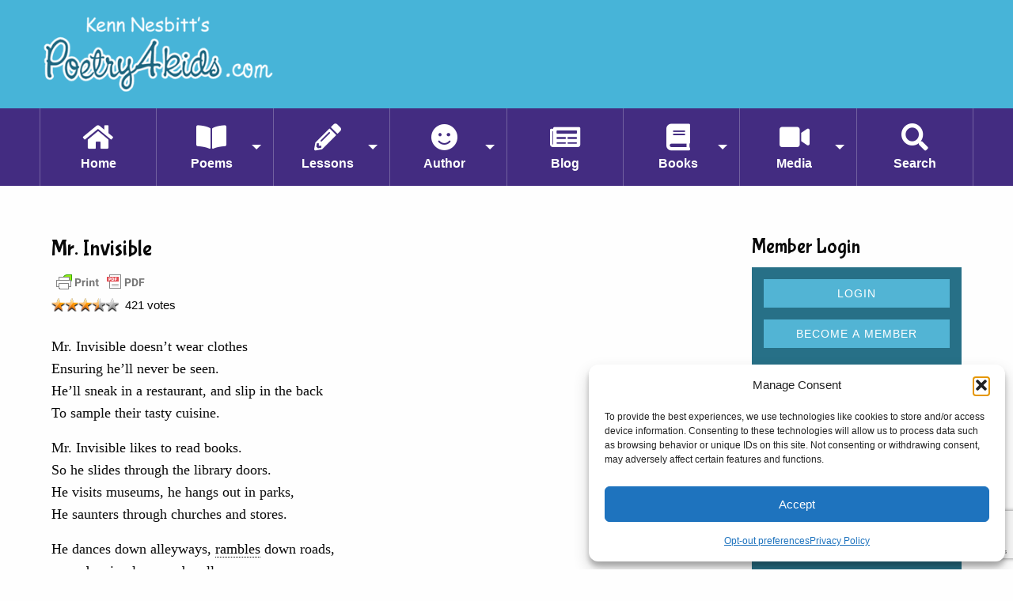

--- FILE ---
content_type: text/html; charset=UTF-8
request_url: https://poetry4kids.com/poems/mr-invisible/
body_size: 19893
content:

<!doctype html>

  <html class="no-js"  lang="en-US">

	<head>
	
	<!-- Integrate CookieYes with Consent Mode for GDPR compliance -->
	<script>

		window.dataLayer = window.dataLayer || [];

		function gtag() {

			dataLayer.push(arguments);

		}

		gtag("consent", "default", {
			ad_storage: "denied",
			ad_user_data: "denied", 
			ad_personalization: "denied",
			analytics_storage: "denied",
			functionality_storage: "denied",
			personalization_storage: "denied",
			security_storage: "granted",
			wait_for_update: 2000,
		});

		gtag("set", "ads_data_redaction", true);
		gtag("set", "url_passthrough", true);

	</script>
	
    <!-- Global site tag (gtag.js) - Google Analytics -->
    <script type="text/plain" data-service="google-analytics" data-category="statistics" async data-cmplz-src="https://www.googletagmanager.com/gtag/js?id=G-CDD9JHQRM9"></script>
    <script>
      window.dataLayer = window.dataLayer || [];
      function gtag(){dataLayer.push(arguments);}
      gtag('js', new Date());
    
      gtag('config', 'G-CDD9JHQRM9');
    </script>

    <!-- start webpushr tracking code --> 
    <script>(function(w,d, s, id) {if(typeof(w.webpushr)!=='undefined') return;w.webpushr=w.webpushr||function(){(w.webpushr.q=w.webpushr.q||[]).push(arguments)};var js, fjs = d.getElementsByTagName(s)[0];js = d.createElement(s); js.id = id;js.async=1;js.src = "https://cdn.webpushr.com/app.min.js";
    fjs.parentNode.appendChild(js);}(window,document, 'script', 'webpushr-jssdk'));
    webpushr('setup',{'key':'BH4W004AdI2QQ58al_49Z7CR5TR6xhkF5ODE0JRW6M0TUENvFj6uY4HZ04Dy2Ud8D9o4Sgui8j03j-slB-2d0Wk' });</script>
    <!-- end webpushr tracking code -->

		<meta charset="utf-8">
		
		<!-- Force IE to use the latest rendering engine available -->
		<meta http-equiv="X-UA-Compatible" content="IE=edge">

		<!-- Mobile Meta -->
		<meta name="viewport" content="width=device-width, initial-scale=1.0">
		<meta class="foundation-mq">
		
		<!-- If Site Icon isn't set in customizer -->
		
		<link rel="pingback" href="https://poetry4kids.com/xmlrpc.php">

        <link href="https://fonts.googleapis.com/css?family=Bubblegum+Sans:400,700|Kristi:400,700|Lato:400,700|Pacifico:400,700" rel="stylesheet">
        <link rel="stylesheet" href="https://use.fontawesome.com/releases/v5.1.0/css/all.css" integrity="sha384-lKuwvrZot6UHsBSfcMvOkWwlCMgc0TaWr+30HWe3a4ltaBwTZhyTEggF5tJv8tbt" crossorigin="anonymous">
		
		<link rel="stylesheet" id="site-css-css" href="https://www.poetry4kids.com/wp-content/themes/poetry4kids/style.css" type="text/css" media="all">

              <script async src="//pagead2.googlesyndication.com/pagead/js/adsbygoogle.js"></script>
        <script>
            (adsbygoogle = window.adsbygoogle || []).push({
                google_ad_client: "ca-pub-5933237186815533",
                enable_page_level_ads: true
            });
        </script>
      	

        <title>Mr. Invisible &#8211; Kenn Nesbitt&#039;s Poetry4kids.com</title>
<meta name='robots' content='max-image-preview:large' />
<link rel="alternate" title="oEmbed (JSON)" type="application/json+oembed" href="https://poetry4kids.com/wp-json/oembed/1.0/embed?url=https%3A%2F%2Fpoetry4kids.com%2Fpoems%2Fmr-invisible%2F" />
<link rel="alternate" title="oEmbed (XML)" type="text/xml+oembed" href="https://poetry4kids.com/wp-json/oembed/1.0/embed?url=https%3A%2F%2Fpoetry4kids.com%2Fpoems%2Fmr-invisible%2F&#038;format=xml" />
<style type="text/css">
.powerpress_player .wp-audio-shortcode { max-width: 300px; }
</style>
<style id='wp-img-auto-sizes-contain-inline-css' type='text/css'>
img:is([sizes=auto i],[sizes^="auto," i]){contain-intrinsic-size:3000px 1500px}
/*# sourceURL=wp-img-auto-sizes-contain-inline-css */
</style>
<style id='wp-emoji-styles-inline-css' type='text/css'>

	img.wp-smiley, img.emoji {
		display: inline !important;
		border: none !important;
		box-shadow: none !important;
		height: 1em !important;
		width: 1em !important;
		margin: 0 0.07em !important;
		vertical-align: -0.1em !important;
		background: none !important;
		padding: 0 !important;
	}
/*# sourceURL=wp-emoji-styles-inline-css */
</style>
<link rel='stylesheet' id='wp-block-library-css' href='https://poetry4kids.com/wp-includes/css/dist/block-library/style.min.css?ver=559ff7479d74d16bd5d185dfb60dd985' type='text/css' media='all' />
<style id='global-styles-inline-css' type='text/css'>
:root{--wp--preset--aspect-ratio--square: 1;--wp--preset--aspect-ratio--4-3: 4/3;--wp--preset--aspect-ratio--3-4: 3/4;--wp--preset--aspect-ratio--3-2: 3/2;--wp--preset--aspect-ratio--2-3: 2/3;--wp--preset--aspect-ratio--16-9: 16/9;--wp--preset--aspect-ratio--9-16: 9/16;--wp--preset--color--black: #000000;--wp--preset--color--cyan-bluish-gray: #abb8c3;--wp--preset--color--white: #ffffff;--wp--preset--color--pale-pink: #f78da7;--wp--preset--color--vivid-red: #cf2e2e;--wp--preset--color--luminous-vivid-orange: #ff6900;--wp--preset--color--luminous-vivid-amber: #fcb900;--wp--preset--color--light-green-cyan: #7bdcb5;--wp--preset--color--vivid-green-cyan: #00d084;--wp--preset--color--pale-cyan-blue: #8ed1fc;--wp--preset--color--vivid-cyan-blue: #0693e3;--wp--preset--color--vivid-purple: #9b51e0;--wp--preset--gradient--vivid-cyan-blue-to-vivid-purple: linear-gradient(135deg,rgb(6,147,227) 0%,rgb(155,81,224) 100%);--wp--preset--gradient--light-green-cyan-to-vivid-green-cyan: linear-gradient(135deg,rgb(122,220,180) 0%,rgb(0,208,130) 100%);--wp--preset--gradient--luminous-vivid-amber-to-luminous-vivid-orange: linear-gradient(135deg,rgb(252,185,0) 0%,rgb(255,105,0) 100%);--wp--preset--gradient--luminous-vivid-orange-to-vivid-red: linear-gradient(135deg,rgb(255,105,0) 0%,rgb(207,46,46) 100%);--wp--preset--gradient--very-light-gray-to-cyan-bluish-gray: linear-gradient(135deg,rgb(238,238,238) 0%,rgb(169,184,195) 100%);--wp--preset--gradient--cool-to-warm-spectrum: linear-gradient(135deg,rgb(74,234,220) 0%,rgb(151,120,209) 20%,rgb(207,42,186) 40%,rgb(238,44,130) 60%,rgb(251,105,98) 80%,rgb(254,248,76) 100%);--wp--preset--gradient--blush-light-purple: linear-gradient(135deg,rgb(255,206,236) 0%,rgb(152,150,240) 100%);--wp--preset--gradient--blush-bordeaux: linear-gradient(135deg,rgb(254,205,165) 0%,rgb(254,45,45) 50%,rgb(107,0,62) 100%);--wp--preset--gradient--luminous-dusk: linear-gradient(135deg,rgb(255,203,112) 0%,rgb(199,81,192) 50%,rgb(65,88,208) 100%);--wp--preset--gradient--pale-ocean: linear-gradient(135deg,rgb(255,245,203) 0%,rgb(182,227,212) 50%,rgb(51,167,181) 100%);--wp--preset--gradient--electric-grass: linear-gradient(135deg,rgb(202,248,128) 0%,rgb(113,206,126) 100%);--wp--preset--gradient--midnight: linear-gradient(135deg,rgb(2,3,129) 0%,rgb(40,116,252) 100%);--wp--preset--font-size--small: 13px;--wp--preset--font-size--medium: 20px;--wp--preset--font-size--large: 36px;--wp--preset--font-size--x-large: 42px;--wp--preset--spacing--20: 0.44rem;--wp--preset--spacing--30: 0.67rem;--wp--preset--spacing--40: 1rem;--wp--preset--spacing--50: 1.5rem;--wp--preset--spacing--60: 2.25rem;--wp--preset--spacing--70: 3.38rem;--wp--preset--spacing--80: 5.06rem;--wp--preset--shadow--natural: 6px 6px 9px rgba(0, 0, 0, 0.2);--wp--preset--shadow--deep: 12px 12px 50px rgba(0, 0, 0, 0.4);--wp--preset--shadow--sharp: 6px 6px 0px rgba(0, 0, 0, 0.2);--wp--preset--shadow--outlined: 6px 6px 0px -3px rgb(255, 255, 255), 6px 6px rgb(0, 0, 0);--wp--preset--shadow--crisp: 6px 6px 0px rgb(0, 0, 0);}:where(.is-layout-flex){gap: 0.5em;}:where(.is-layout-grid){gap: 0.5em;}body .is-layout-flex{display: flex;}.is-layout-flex{flex-wrap: wrap;align-items: center;}.is-layout-flex > :is(*, div){margin: 0;}body .is-layout-grid{display: grid;}.is-layout-grid > :is(*, div){margin: 0;}:where(.wp-block-columns.is-layout-flex){gap: 2em;}:where(.wp-block-columns.is-layout-grid){gap: 2em;}:where(.wp-block-post-template.is-layout-flex){gap: 1.25em;}:where(.wp-block-post-template.is-layout-grid){gap: 1.25em;}.has-black-color{color: var(--wp--preset--color--black) !important;}.has-cyan-bluish-gray-color{color: var(--wp--preset--color--cyan-bluish-gray) !important;}.has-white-color{color: var(--wp--preset--color--white) !important;}.has-pale-pink-color{color: var(--wp--preset--color--pale-pink) !important;}.has-vivid-red-color{color: var(--wp--preset--color--vivid-red) !important;}.has-luminous-vivid-orange-color{color: var(--wp--preset--color--luminous-vivid-orange) !important;}.has-luminous-vivid-amber-color{color: var(--wp--preset--color--luminous-vivid-amber) !important;}.has-light-green-cyan-color{color: var(--wp--preset--color--light-green-cyan) !important;}.has-vivid-green-cyan-color{color: var(--wp--preset--color--vivid-green-cyan) !important;}.has-pale-cyan-blue-color{color: var(--wp--preset--color--pale-cyan-blue) !important;}.has-vivid-cyan-blue-color{color: var(--wp--preset--color--vivid-cyan-blue) !important;}.has-vivid-purple-color{color: var(--wp--preset--color--vivid-purple) !important;}.has-black-background-color{background-color: var(--wp--preset--color--black) !important;}.has-cyan-bluish-gray-background-color{background-color: var(--wp--preset--color--cyan-bluish-gray) !important;}.has-white-background-color{background-color: var(--wp--preset--color--white) !important;}.has-pale-pink-background-color{background-color: var(--wp--preset--color--pale-pink) !important;}.has-vivid-red-background-color{background-color: var(--wp--preset--color--vivid-red) !important;}.has-luminous-vivid-orange-background-color{background-color: var(--wp--preset--color--luminous-vivid-orange) !important;}.has-luminous-vivid-amber-background-color{background-color: var(--wp--preset--color--luminous-vivid-amber) !important;}.has-light-green-cyan-background-color{background-color: var(--wp--preset--color--light-green-cyan) !important;}.has-vivid-green-cyan-background-color{background-color: var(--wp--preset--color--vivid-green-cyan) !important;}.has-pale-cyan-blue-background-color{background-color: var(--wp--preset--color--pale-cyan-blue) !important;}.has-vivid-cyan-blue-background-color{background-color: var(--wp--preset--color--vivid-cyan-blue) !important;}.has-vivid-purple-background-color{background-color: var(--wp--preset--color--vivid-purple) !important;}.has-black-border-color{border-color: var(--wp--preset--color--black) !important;}.has-cyan-bluish-gray-border-color{border-color: var(--wp--preset--color--cyan-bluish-gray) !important;}.has-white-border-color{border-color: var(--wp--preset--color--white) !important;}.has-pale-pink-border-color{border-color: var(--wp--preset--color--pale-pink) !important;}.has-vivid-red-border-color{border-color: var(--wp--preset--color--vivid-red) !important;}.has-luminous-vivid-orange-border-color{border-color: var(--wp--preset--color--luminous-vivid-orange) !important;}.has-luminous-vivid-amber-border-color{border-color: var(--wp--preset--color--luminous-vivid-amber) !important;}.has-light-green-cyan-border-color{border-color: var(--wp--preset--color--light-green-cyan) !important;}.has-vivid-green-cyan-border-color{border-color: var(--wp--preset--color--vivid-green-cyan) !important;}.has-pale-cyan-blue-border-color{border-color: var(--wp--preset--color--pale-cyan-blue) !important;}.has-vivid-cyan-blue-border-color{border-color: var(--wp--preset--color--vivid-cyan-blue) !important;}.has-vivid-purple-border-color{border-color: var(--wp--preset--color--vivid-purple) !important;}.has-vivid-cyan-blue-to-vivid-purple-gradient-background{background: var(--wp--preset--gradient--vivid-cyan-blue-to-vivid-purple) !important;}.has-light-green-cyan-to-vivid-green-cyan-gradient-background{background: var(--wp--preset--gradient--light-green-cyan-to-vivid-green-cyan) !important;}.has-luminous-vivid-amber-to-luminous-vivid-orange-gradient-background{background: var(--wp--preset--gradient--luminous-vivid-amber-to-luminous-vivid-orange) !important;}.has-luminous-vivid-orange-to-vivid-red-gradient-background{background: var(--wp--preset--gradient--luminous-vivid-orange-to-vivid-red) !important;}.has-very-light-gray-to-cyan-bluish-gray-gradient-background{background: var(--wp--preset--gradient--very-light-gray-to-cyan-bluish-gray) !important;}.has-cool-to-warm-spectrum-gradient-background{background: var(--wp--preset--gradient--cool-to-warm-spectrum) !important;}.has-blush-light-purple-gradient-background{background: var(--wp--preset--gradient--blush-light-purple) !important;}.has-blush-bordeaux-gradient-background{background: var(--wp--preset--gradient--blush-bordeaux) !important;}.has-luminous-dusk-gradient-background{background: var(--wp--preset--gradient--luminous-dusk) !important;}.has-pale-ocean-gradient-background{background: var(--wp--preset--gradient--pale-ocean) !important;}.has-electric-grass-gradient-background{background: var(--wp--preset--gradient--electric-grass) !important;}.has-midnight-gradient-background{background: var(--wp--preset--gradient--midnight) !important;}.has-small-font-size{font-size: var(--wp--preset--font-size--small) !important;}.has-medium-font-size{font-size: var(--wp--preset--font-size--medium) !important;}.has-large-font-size{font-size: var(--wp--preset--font-size--large) !important;}.has-x-large-font-size{font-size: var(--wp--preset--font-size--x-large) !important;}
/*# sourceURL=global-styles-inline-css */
</style>

<style id='classic-theme-styles-inline-css' type='text/css'>
/*! This file is auto-generated */
.wp-block-button__link{color:#fff;background-color:#32373c;border-radius:9999px;box-shadow:none;text-decoration:none;padding:calc(.667em + 2px) calc(1.333em + 2px);font-size:1.125em}.wp-block-file__button{background:#32373c;color:#fff;text-decoration:none}
/*# sourceURL=/wp-includes/css/classic-themes.min.css */
</style>
<link rel='stylesheet' id='buy-me-a-coffee-css' href='https://poetry4kids.com/wp-content/plugins/buymeacoffee/public/css/buy-me-a-coffee-public.css?ver=4.4.2' type='text/css' media='all' />
<link rel='stylesheet' id='contact-form-7-css' href='https://poetry4kids.com/wp-content/plugins/contact-form-7/includes/css/styles.css?ver=6.1.4' type='text/css' media='all' />
<link rel='stylesheet' id='p4k-styles-css' href='https://poetry4kids.com/wp-content/plugins/p4k-premium-content/p4k-styles.css?ver=559ff7479d74d16bd5d185dfb60dd985' type='text/css' media='all' />
<link rel='stylesheet' id='widgetopts-styles-css' href='https://poetry4kids.com/wp-content/plugins/widget-options/assets/css/widget-options.css?ver=4.1.3' type='text/css' media='all' />
<link rel='stylesheet' id='cmplz-general-css' href='https://poetry4kids.com/wp-content/plugins/complianz-gdpr/assets/css/cookieblocker.min.css?ver=1767290543' type='text/css' media='all' />
<link rel='stylesheet' id='site-css-css' href='https://poetry4kids.com/wp-content/themes/poetry4kids/assets/styles/style.css?ver=1647796300' type='text/css' media='all' />
<script type="text/javascript" src="https://poetry4kids.com/wp-includes/js/jquery/jquery.min.js?ver=3.7.1" id="jquery-core-js"></script>
<script type="text/javascript" src="https://poetry4kids.com/wp-includes/js/jquery/jquery-migrate.min.js?ver=3.4.1" id="jquery-migrate-js"></script>
<script type="text/javascript" src="https://poetry4kids.com/wp-content/plugins/buymeacoffee/public/js/buy-me-a-coffee-public.js?ver=4.4.2" id="buy-me-a-coffee-js"></script>
<link rel="https://api.w.org/" href="https://poetry4kids.com/wp-json/" /><link rel="canonical" href="https://poetry4kids.com/poems/mr-invisible/" />
<link rel='shortlink' href='https://poetry4kids.com/?p=4317' />
        <script data-name="BMC-Widget" src="https://cdnjs.buymeacoffee.com/1.0.0/widget.prod.min.js" data-id="kennnesbitt" data-description=" " data-message=" " data-color="#FF813F" data-position=" " data-x_margin=" " data-y_margin=" ">
        </script>
                    <script type="text/javascript"><!--
                                function powerpress_pinw(pinw_url){window.open(pinw_url, 'PowerPressPlayer','toolbar=0,status=0,resizable=1,width=460,height=320');	return false;}
                //-->

                // tabnab protection
                window.addEventListener('load', function () {
                    // make all links have rel="noopener noreferrer"
                    document.querySelectorAll('a[target="_blank"]').forEach(link => {
                        link.setAttribute('rel', 'noopener noreferrer');
                    });
                });
            </script>
                
    <script type="text/javascript">
        var ajaxurl = 'https://poetry4kids.com/wp-admin/admin-ajax.php';
    </script>
			<style>.cmplz-hidden {
					display: none !important;
				}</style><link rel="icon" href="https://poetry4kids.com/wp-content/uploads/2016/08/cropped-pencil-32x32.png" sizes="32x32" />
<link rel="icon" href="https://poetry4kids.com/wp-content/uploads/2016/08/cropped-pencil-192x192.png" sizes="192x192" />
<link rel="apple-touch-icon" href="https://poetry4kids.com/wp-content/uploads/2016/08/cropped-pencil-180x180.png" />
<meta name="msapplication-TileImage" content="https://poetry4kids.com/wp-content/uploads/2016/08/cropped-pencil-270x270.png" />

	<link rel='stylesheet' id='spr_style-css' href='https://poetry4kids.com/wp-content/plugins/simple-rating/resources/spr_style.css?ver=559ff7479d74d16bd5d185dfb60dd985' type='text/css' media='all' />
<link rel='stylesheet' id='cmtooltip-css' href='https://poetry4kids.com/wp-content/plugins/TooltipPro/assets/css/tooltip.min.css?ver=4.5.1' type='text/css' media='all' />
<style id='cmtooltip-inline-css' type='text/css'>
#tt {
				z-index: 1500;
		}
		#tt_overlay {
				z-index: 1499;
		}
        #tt #ttcont div.glossaryItemTitle {
            width: calc(100% + -7);
            border-top-left-radius: 6px;
            border-top-right-radius: 6px;
            padding: 0;
            text-align: initial;
            margin: -2px -12px 10px -7px;
            line-height: ;
            font-weight: ;

					color: #000000 !important;
		
                    background-color: #d1d1d1;
            border-top: 1px solid transparent;
            border-bottom: 1px solid transparent;
        
					font-size: 14px !important;
		        }

		#tt #ttcont div.glossaryItemBody {
		padding: 0;
					font-size: 13px;
		        		}
		#tt #ttcont .mobile-link{
					font-size: 13px;
				}

		.mobile-link a.glossaryLink {
		color: #fff !important;
		}
		.mobile-link:before{content: "Term link:  "}

		
		
		.tiles ul.glossaryList a {
		min-width: 85px !important;
		width:85px !important;
		}
		.tiles ul.glossaryList span { min-width:63px; width:63px;  }
		.cm-glossary.tiles.big ul.glossaryList a { min-width:179px; width:179px }
		.cm-glossary.tiles.big ul.glossaryList span { min-width:179px; width:179px; }

				span.glossaryLink, a.glossaryLink {
		border-bottom: dotted 1px #000000;					color: #000000 !important;
				}
		span.glossaryLink.temporary, a.glossaryLink.temporary {
		border-bottom: dotted 1px ;		}
		span.glossaryLink:hover, a.glossaryLink:hover {
		border-bottom: solid 1px #333333;					color:#333333 !important;
				}

				.glossaryList .glossary-link-title {
		font-weight: normal !important;
		}

		
					#tt #tt-btn-close{ color: #222 !important}
		
		.cm-glossary.grid ul.glossaryList li:not(.the-index-letter)  { width: 200px !important}

					#tt #tt-btn-close{
			direction: rtl;
			font-size: 20px !important
			}
		
		
					#tt #ttcont glossaryItemBody * {color: #000000}
		

		
					#tt #ttcont a{color: #2EA3F2 !important}
		
		
		
					.cm-glossary.term-carousel .slick-slide,
			.cm-glossary.tiles-with-definition ul > li { height: 250px !important}
					.cm-glossary.tiles-with-definition ul {
			grid-template-columns: repeat(auto-fill, 220px) !important;
			}
		        .cm-glossary.flipboxes-with-definition #glossaryList.glossaryList {
        grid-template-columns: repeat(6, 1fr);
        }
        .cm-glossary.flipboxes-with-definition #glossaryList.glossaryList > li > div.term-block > .glossaryLinkMain,
        .cm-glossary.flipboxes-with-definition #glossaryList.glossaryList > li > div.term-block > .glossaryLink,
        .cm-glossary.flipboxes-with-definition #glossaryList.glossaryList .glossary_itemdesc .glossary-read-more-link {
        background-color: #cecece;
        }
        .cm-glossary.flipboxes-with-definition #glossaryList.glossaryList > li,
        .cm-glossary.flipboxes-with-definition #glossaryList.glossaryList > li > div.term-block > .glossaryLinkMain,
        .cm-glossary.flipboxes-with-definition #glossaryList.glossaryList > li > div.term-block > .glossaryLink,
        .cm-glossary.flipboxes-with-definition #glossaryList.glossaryList > li > div.term-block > .glossary_itemdesc {
        height: 160px;
        }
		
		.glossary-search-wrapper {
		display: inline-block;
				}


		
		input.glossary-search-term {
				outline: none;
																}


		
		
		button.glossary-search.button {
		outline: none;
												}
/*# sourceURL=cmtooltip-inline-css */
</style>
<link rel='stylesheet' id='dashicons-css' href='https://poetry4kids.com/wp-includes/css/dashicons.min.css?ver=559ff7479d74d16bd5d185dfb60dd985' type='text/css' media='all' />
</head>
			
	<body data-rsssl=1 data-cmplz=1 class="wp-singular p4k_poem-template-default single single-p4k_poem postid-4317 wp-theme-poetry4kids">

		<div class="off-canvas-wrapper">
			
			<!-- Load off-canvas container. Feel free to remove if not using. -->			
			
<div class="off-canvas position-right" id="off-canvas" data-off-canvas>
	<ul id="menu-main-menu" class="vertical menu accordion-menu" data-accordion-menu><li id="menu-item-7282" class="nav-icon nav-home menu-item menu-item-type-custom menu-item-object-custom menu-item-7282"><a href="/">Home</a></li>
<li id="menu-item-7283" class="nav-icon nav-poems menu-item menu-item-type-custom menu-item-object-custom menu-item-has-children menu-item-7283"><a href="#">Poems</a>
<ul class="vertical menu">
	<li id="menu-item-7284" class="menu-item menu-item-type-custom menu-item-object-custom menu-item-7284"><a href="/poems">Funny Poems</a></li>
	<li id="menu-item-9301" class="menu-item menu-item-type-post_type menu-item-object-page menu-item-9301"><a href="https://poetry4kids.com/poems-by-subject/">Poems by Subject</a></li>
	<li id="menu-item-8078" class="menu-item menu-item-type-post_type menu-item-object-page menu-item-8078"><a href="https://poetry4kids.com/emailpoems/">Funny Poems by Email</a></li>
	<li id="menu-item-7287" class="menu-item menu-item-type-custom menu-item-object-custom menu-item-7287"><a href="/classics">Classic Poems</a></li>
	<li id="menu-item-7286" class="menu-item menu-item-type-custom menu-item-object-custom menu-item-7286"><a href="/poems-by-grade-level/">Poems by Reading Level</a></li>
	<li id="menu-item-7288" class="menu-item menu-item-type-custom menu-item-object-custom menu-item-7288"><a href="http://www.poetryminute.org/">Poetry Minute</a></li>
	<li id="menu-item-8630" class="menu-item menu-item-type-custom menu-item-object-custom menu-item-8630"><a href="/nursery-rhymes/">Nursery Rhymes</a></li>
	<li id="menu-item-8751" class="menu-item menu-item-type-post_type menu-item-object-page menu-item-8751"><a href="https://poetry4kids.com/poems-by-length/">Poems by Length</a></li>
	<li id="menu-item-10451" class="menu-item menu-item-type-custom menu-item-object-custom menu-item-10451"><a href="/famous-childrens-poets/">Famous Children&#8217;s Poets</a></li>
	<li id="menu-item-8753" class="menu-item menu-item-type-custom menu-item-object-custom menu-item-8753"><a href="?redirect_to=random&#038;post_type=p4k_poem">Surprise Me!</a></li>
	<li id="menu-item-8752" class="menu-item menu-item-type-post_type menu-item-object-page menu-item-8752"><a href="https://poetry4kids.com/poems-by-poetic-technique/">Poems by Poetic Technique</a></li>
	<li id="menu-item-8080" class="menu-item menu-item-type-custom menu-item-object-custom menu-item-8080"><a href="/links/">Other Poetry Websites and Resources</a></li>
</ul>
</li>
<li id="menu-item-7290" class="nav-icon nav-poetry-fun menu-item menu-item-type-custom menu-item-object-custom menu-item-has-children menu-item-7290"><a href="#">Lessons</a>
<ul class="vertical menu">
	<li id="menu-item-7291" class="menu-item menu-item-type-custom menu-item-object-custom menu-item-7291"><a href="/lessons/poetry-writing-lessons/">Poetry Writing Lessons</a></li>
	<li id="menu-item-7292" class="menu-item menu-item-type-custom menu-item-object-custom menu-item-7292"><a href="/activities/poetry-activities-for-kids/">Poetry Activities</a></li>
	<li id="menu-item-17726" class="menu-item menu-item-type-post_type menu-item-object-page menu-item-17726"><a href="https://poetry4kids.com/worksheets-by-type/">Activity Worksheets by Type</a></li>
	<li id="menu-item-7293" class="menu-item menu-item-type-post_type menu-item-object-page menu-item-7293"><a href="https://poetry4kids.com/rhymes/">Rhyming Dictionary</a></li>
	<li id="menu-item-7294" class="menu-item menu-item-type-custom menu-item-object-custom menu-item-7294"><a href="/lessons/poetry-dictionary-for-kids/">Poetic Terms Dictionary</a></li>
	<li id="menu-item-17725" class="menu-item menu-item-type-post_type menu-item-object-page menu-item-17725"><a href="https://poetry4kids.com/worksheets-by-grade-level/">Activity Worksheets by Grade Level</a></li>
	<li id="menu-item-7295" class="menu-item menu-item-type-custom menu-item-object-custom menu-item-7295"><a href="/lessons/rhyming-lists/">Lists of Rhyming Words</a></li>
</ul>
</li>
<li id="menu-item-7296" class="nav-icon nav-author menu-item menu-item-type-custom menu-item-object-custom menu-item-has-children menu-item-7296"><a href="#">Author</a>
<ul class="vertical menu">
	<li id="menu-item-7304" class="menu-item menu-item-type-custom menu-item-object-custom menu-item-7304"><a href="/biographies/about-kenn-nesbitt/">About Kenn Nesbitt</a></li>
	<li id="menu-item-7305" class="menu-item menu-item-type-custom menu-item-object-custom menu-item-7305"><a href="/schoolvisits">School Author Visits</a></li>
	<li id="menu-item-7307" class="menu-item menu-item-type-custom menu-item-object-custom menu-item-7307"><a href="/calendar/">Event Calendar</a></li>
	<li id="menu-item-7308" class="menu-item menu-item-type-custom menu-item-object-custom menu-item-7308"><a href="/faq">FAQ</a></li>
	<li id="menu-item-7309" class="menu-item menu-item-type-custom menu-item-object-custom menu-item-7309"><a href="/contact">Contact Kenn</a></li>
</ul>
</li>
<li id="menu-item-7297" class="nav-icon nav-blog menu-item menu-item-type-custom menu-item-object-custom menu-item-7297"><a href="/category/news">Blog</a></li>
<li id="menu-item-7298" class="nav-icon nav-books menu-item menu-item-type-custom menu-item-object-custom menu-item-has-children menu-item-7298"><a href="#">Books</a>
<ul class="vertical menu">
	<li id="menu-item-19519" class="menu-item menu-item-type-custom menu-item-object-custom menu-item-19519"><a href="https://kennn.com/books">United States</a></li>
	<li id="menu-item-19520" class="menu-item menu-item-type-custom menu-item-object-custom menu-item-19520"><a href="https://kennn.com/books-canada">Canada</a></li>
	<li id="menu-item-19518" class="menu-item menu-item-type-custom menu-item-object-custom menu-item-19518"><a href="https://kennn.com/books-uk">United Kingdom</a></li>
	<li id="menu-item-19538" class="menu-item menu-item-type-custom menu-item-object-custom menu-item-has-children menu-item-19538"><a href="#">Asia-Pacific</a>
	<ul class="vertical menu">
		<li id="menu-item-19521" class="menu-item menu-item-type-custom menu-item-object-custom menu-item-19521"><a href="https://kennn.com/books-au">Australia</a></li>
		<li id="menu-item-19530" class="menu-item menu-item-type-custom menu-item-object-custom menu-item-19530"><a href="https://kennn.com/books-in">India</a></li>
		<li id="menu-item-19529" class="menu-item menu-item-type-custom menu-item-object-custom menu-item-19529"><a href="https://kennn.com/books-jp">Japan</a></li>
		<li id="menu-item-19539" class="menu-item menu-item-type-custom menu-item-object-custom menu-item-19539"><a href="https://www.amazon.sg/s?i=stripbooks&#038;rh=p_27%3AKenn%2BNesbitt">Singapore</a></li>
		<li id="menu-item-19540" class="menu-item menu-item-type-custom menu-item-object-custom menu-item-19540"><a href="https://www.amazon.com.tr/s?i=stripbooks&#038;rh=p_27%3AKenn%2BNesbitt">Turkey</a></li>
	</ul>
</li>
	<li id="menu-item-19531" class="menu-item menu-item-type-custom menu-item-object-custom menu-item-has-children menu-item-19531"><a href="#">Europe</a>
	<ul class="vertical menu">
		<li id="menu-item-19523" class="menu-item menu-item-type-custom menu-item-object-custom menu-item-19523"><a href="https://kennn.com/books-fr">France</a></li>
		<li id="menu-item-19522" class="menu-item menu-item-type-custom menu-item-object-custom menu-item-19522"><a href="https://kennn.com/books-de">Germany</a></li>
		<li id="menu-item-19532" class="menu-item menu-item-type-custom menu-item-object-custom menu-item-19532"><a href="https://kennn.com/books-ie">Ireland</a></li>
		<li id="menu-item-19525" class="menu-item menu-item-type-custom menu-item-object-custom menu-item-19525"><a href="https://kennn.com/books-it">Italy</a></li>
		<li id="menu-item-19526" class="menu-item menu-item-type-custom menu-item-object-custom menu-item-19526"><a href="https://kennn.com/books-nl">Netherlands</a></li>
		<li id="menu-item-19527" class="menu-item menu-item-type-custom menu-item-object-custom menu-item-19527"><a href="https://kennn.com/books-pl">Poland</a></li>
		<li id="menu-item-19524" class="menu-item menu-item-type-custom menu-item-object-custom menu-item-19524"><a href="https://kennn.com/books-es">Spain</a></li>
		<li id="menu-item-19528" class="menu-item menu-item-type-custom menu-item-object-custom menu-item-19528"><a href="https://kennn.com/books-se">Sweden</a></li>
	</ul>
</li>
	<li id="menu-item-19541" class="menu-item menu-item-type-custom menu-item-object-custom menu-item-has-children menu-item-19541"><a href="#">Latin America</a>
	<ul class="vertical menu">
		<li id="menu-item-19534" class="menu-item menu-item-type-custom menu-item-object-custom menu-item-19534"><a href="https://kennn.com/books-br">Brazil</a></li>
		<li id="menu-item-19533" class="menu-item menu-item-type-custom menu-item-object-custom menu-item-19533"><a href="https://kennn.com/books-mx">Mexico</a></li>
	</ul>
</li>
	<li id="menu-item-19535" class="menu-item menu-item-type-custom menu-item-object-custom menu-item-has-children menu-item-19535"><a href="#">Middle East</a>
	<ul class="vertical menu">
		<li id="menu-item-19536" class="menu-item menu-item-type-custom menu-item-object-custom menu-item-19536"><a href="https://www.amazon.ae/s?i=stripbooks&#038;rh=p_27%3AKenn%2BNesbitt">UAE</a></li>
		<li id="menu-item-19537" class="menu-item menu-item-type-custom menu-item-object-custom menu-item-19537"><a href="https://www.amazon.sa/s?i=stripbooks&#038;rh=p_27%3AKenn%2BNesbitt&#038;language=en">Saudi Arabia</a></li>
	</ul>
</li>
</ul>
</li>
<li id="menu-item-7299" class="nav-icon nav-videos menu-item menu-item-type-custom menu-item-object-custom menu-item-has-children menu-item-7299"><a href="#">Media</a>
<ul class="vertical menu">
	<li id="menu-item-7301" class="menu-item menu-item-type-custom menu-item-object-custom menu-item-7301"><a href="/games">Games</a></li>
	<li id="menu-item-7302" class="menu-item menu-item-type-custom menu-item-object-custom menu-item-7302"><a href="/category/video">Videos</a></li>
	<li id="menu-item-7303" class="menu-item menu-item-type-custom menu-item-object-custom menu-item-7303"><a href="/poetry-for-kids-podcast/">Podcast</a></li>
	<li id="menu-item-7735" class="menu-item menu-item-type-custom menu-item-object-custom menu-item-7735"><a href="https://www.facebook.com/poetryforkids">Facebook</a></li>
	<li id="menu-item-7859" class="menu-item menu-item-type-custom menu-item-object-custom menu-item-7859"><a href="https://www.instagram.com/kennnesbitt/">Instagram</a></li>
	<li id="menu-item-7736" class="menu-item menu-item-type-custom menu-item-object-custom menu-item-7736"><a href="https://bsky.app/profile/kennnesbitt.bsky.social">Bluesky</a></li>
	<li id="menu-item-7728" class="menu-item menu-item-type-custom menu-item-object-custom menu-item-7728"><a href="https://www.youtube.com/c/KennNesbittAuthor">YouTube</a></li>
	<li id="menu-item-8079" class="menu-item menu-item-type-post_type menu-item-object-page menu-item-8079"><a href="https://poetry4kids.com/emailpoems/">Funny Poems by Email</a></li>
</ul>
</li>
<li id="menu-item-7300" class="nav-icon nav-search menu-item menu-item-type-custom menu-item-object-custom menu-item-7300"><a href="#">Search</a></li>
</ul></div>			
			<div class="off-canvas-content" data-off-canvas-content>
				
				<header class="header" role="banner">
							
					 <!-- This navs will be applied to the topbar, above all content 
						  To see additional nav styles, visit the /parts directory -->
					 
<div class="top-bar" id="top-bar-menu">
    <div class="row">
        <a href="/">
            <img class="logo" src="/wp-content/themes/poetry4kids/assets/images/logo.png">
        </a>
    </div>
</div>

<div class="toggle-nav">
    <i class="fa fa-bars"></i> MENU
</div>

<div class="nav-container">
    <div class="row">
        <ul id="menu-main-menu-1" class="medium-horizontal menu" data-responsive-menu="accordion medium-dropdown"><li class="nav-icon nav-home menu-item menu-item-type-custom menu-item-object-custom menu-item-7282"><a href="/">Home</a></li>
<li class="nav-icon nav-poems menu-item menu-item-type-custom menu-item-object-custom menu-item-has-children menu-item-7283"><a href="#">Poems</a>
<ul class="menu">
	<li class="menu-item menu-item-type-custom menu-item-object-custom menu-item-7284"><a href="/poems">Funny Poems</a></li>
	<li class="menu-item menu-item-type-post_type menu-item-object-page menu-item-9301"><a href="https://poetry4kids.com/poems-by-subject/">Poems by Subject</a></li>
	<li class="menu-item menu-item-type-post_type menu-item-object-page menu-item-8078"><a href="https://poetry4kids.com/emailpoems/">Funny Poems by Email</a></li>
	<li class="menu-item menu-item-type-custom menu-item-object-custom menu-item-7287"><a href="/classics">Classic Poems</a></li>
	<li class="menu-item menu-item-type-custom menu-item-object-custom menu-item-7286"><a href="/poems-by-grade-level/">Poems by Reading Level</a></li>
	<li class="menu-item menu-item-type-custom menu-item-object-custom menu-item-7288"><a href="http://www.poetryminute.org/">Poetry Minute</a></li>
	<li class="menu-item menu-item-type-custom menu-item-object-custom menu-item-8630"><a href="/nursery-rhymes/">Nursery Rhymes</a></li>
	<li class="menu-item menu-item-type-post_type menu-item-object-page menu-item-8751"><a href="https://poetry4kids.com/poems-by-length/">Poems by Length</a></li>
	<li class="menu-item menu-item-type-custom menu-item-object-custom menu-item-10451"><a href="/famous-childrens-poets/">Famous Children&#8217;s Poets</a></li>
	<li class="menu-item menu-item-type-custom menu-item-object-custom menu-item-8753"><a href="?redirect_to=random&#038;post_type=p4k_poem">Surprise Me!</a></li>
	<li class="menu-item menu-item-type-post_type menu-item-object-page menu-item-8752"><a href="https://poetry4kids.com/poems-by-poetic-technique/">Poems by Poetic Technique</a></li>
	<li class="menu-item menu-item-type-custom menu-item-object-custom menu-item-8080"><a href="/links/">Other Poetry Websites and Resources</a></li>
</ul>
</li>
<li class="nav-icon nav-poetry-fun menu-item menu-item-type-custom menu-item-object-custom menu-item-has-children menu-item-7290"><a href="#">Lessons</a>
<ul class="menu">
	<li class="menu-item menu-item-type-custom menu-item-object-custom menu-item-7291"><a href="/lessons/poetry-writing-lessons/">Poetry Writing Lessons</a></li>
	<li class="menu-item menu-item-type-custom menu-item-object-custom menu-item-7292"><a href="/activities/poetry-activities-for-kids/">Poetry Activities</a></li>
	<li class="menu-item menu-item-type-post_type menu-item-object-page menu-item-17726"><a href="https://poetry4kids.com/worksheets-by-type/">Activity Worksheets by Type</a></li>
	<li class="menu-item menu-item-type-post_type menu-item-object-page menu-item-7293"><a href="https://poetry4kids.com/rhymes/">Rhyming Dictionary</a></li>
	<li class="menu-item menu-item-type-custom menu-item-object-custom menu-item-7294"><a href="/lessons/poetry-dictionary-for-kids/">Poetic Terms Dictionary</a></li>
	<li class="menu-item menu-item-type-post_type menu-item-object-page menu-item-17725"><a href="https://poetry4kids.com/worksheets-by-grade-level/">Activity Worksheets by Grade Level</a></li>
	<li class="menu-item menu-item-type-custom menu-item-object-custom menu-item-7295"><a href="/lessons/rhyming-lists/">Lists of Rhyming Words</a></li>
</ul>
</li>
<li class="nav-icon nav-author menu-item menu-item-type-custom menu-item-object-custom menu-item-has-children menu-item-7296"><a href="#">Author</a>
<ul class="menu">
	<li class="menu-item menu-item-type-custom menu-item-object-custom menu-item-7304"><a href="/biographies/about-kenn-nesbitt/">About Kenn Nesbitt</a></li>
	<li class="menu-item menu-item-type-custom menu-item-object-custom menu-item-7305"><a href="/schoolvisits">School Author Visits</a></li>
	<li class="menu-item menu-item-type-custom menu-item-object-custom menu-item-7307"><a href="/calendar/">Event Calendar</a></li>
	<li class="menu-item menu-item-type-custom menu-item-object-custom menu-item-7308"><a href="/faq">FAQ</a></li>
	<li class="menu-item menu-item-type-custom menu-item-object-custom menu-item-7309"><a href="/contact">Contact Kenn</a></li>
</ul>
</li>
<li class="nav-icon nav-blog menu-item menu-item-type-custom menu-item-object-custom menu-item-7297"><a href="/category/news">Blog</a></li>
<li class="nav-icon nav-books menu-item menu-item-type-custom menu-item-object-custom menu-item-has-children menu-item-7298"><a href="#">Books</a>
<ul class="menu">
	<li class="menu-item menu-item-type-custom menu-item-object-custom menu-item-19519"><a href="https://kennn.com/books">United States</a></li>
	<li class="menu-item menu-item-type-custom menu-item-object-custom menu-item-19520"><a href="https://kennn.com/books-canada">Canada</a></li>
	<li class="menu-item menu-item-type-custom menu-item-object-custom menu-item-19518"><a href="https://kennn.com/books-uk">United Kingdom</a></li>
	<li class="menu-item menu-item-type-custom menu-item-object-custom menu-item-has-children menu-item-19538"><a href="#">Asia-Pacific</a>
	<ul class="menu">
		<li class="menu-item menu-item-type-custom menu-item-object-custom menu-item-19521"><a href="https://kennn.com/books-au">Australia</a></li>
		<li class="menu-item menu-item-type-custom menu-item-object-custom menu-item-19530"><a href="https://kennn.com/books-in">India</a></li>
		<li class="menu-item menu-item-type-custom menu-item-object-custom menu-item-19529"><a href="https://kennn.com/books-jp">Japan</a></li>
		<li class="menu-item menu-item-type-custom menu-item-object-custom menu-item-19539"><a href="https://www.amazon.sg/s?i=stripbooks&#038;rh=p_27%3AKenn%2BNesbitt">Singapore</a></li>
		<li class="menu-item menu-item-type-custom menu-item-object-custom menu-item-19540"><a href="https://www.amazon.com.tr/s?i=stripbooks&#038;rh=p_27%3AKenn%2BNesbitt">Turkey</a></li>
	</ul>
</li>
	<li class="menu-item menu-item-type-custom menu-item-object-custom menu-item-has-children menu-item-19531"><a href="#">Europe</a>
	<ul class="menu">
		<li class="menu-item menu-item-type-custom menu-item-object-custom menu-item-19523"><a href="https://kennn.com/books-fr">France</a></li>
		<li class="menu-item menu-item-type-custom menu-item-object-custom menu-item-19522"><a href="https://kennn.com/books-de">Germany</a></li>
		<li class="menu-item menu-item-type-custom menu-item-object-custom menu-item-19532"><a href="https://kennn.com/books-ie">Ireland</a></li>
		<li class="menu-item menu-item-type-custom menu-item-object-custom menu-item-19525"><a href="https://kennn.com/books-it">Italy</a></li>
		<li class="menu-item menu-item-type-custom menu-item-object-custom menu-item-19526"><a href="https://kennn.com/books-nl">Netherlands</a></li>
		<li class="menu-item menu-item-type-custom menu-item-object-custom menu-item-19527"><a href="https://kennn.com/books-pl">Poland</a></li>
		<li class="menu-item menu-item-type-custom menu-item-object-custom menu-item-19524"><a href="https://kennn.com/books-es">Spain</a></li>
		<li class="menu-item menu-item-type-custom menu-item-object-custom menu-item-19528"><a href="https://kennn.com/books-se">Sweden</a></li>
	</ul>
</li>
	<li class="menu-item menu-item-type-custom menu-item-object-custom menu-item-has-children menu-item-19541"><a href="#">Latin America</a>
	<ul class="menu">
		<li class="menu-item menu-item-type-custom menu-item-object-custom menu-item-19534"><a href="https://kennn.com/books-br">Brazil</a></li>
		<li class="menu-item menu-item-type-custom menu-item-object-custom menu-item-19533"><a href="https://kennn.com/books-mx">Mexico</a></li>
	</ul>
</li>
	<li class="menu-item menu-item-type-custom menu-item-object-custom menu-item-has-children menu-item-19535"><a href="#">Middle East</a>
	<ul class="menu">
		<li class="menu-item menu-item-type-custom menu-item-object-custom menu-item-19536"><a href="https://www.amazon.ae/s?i=stripbooks&#038;rh=p_27%3AKenn%2BNesbitt">UAE</a></li>
		<li class="menu-item menu-item-type-custom menu-item-object-custom menu-item-19537"><a href="https://www.amazon.sa/s?i=stripbooks&#038;rh=p_27%3AKenn%2BNesbitt&#038;language=en">Saudi Arabia</a></li>
	</ul>
</li>
</ul>
</li>
<li class="nav-icon nav-videos menu-item menu-item-type-custom menu-item-object-custom menu-item-has-children menu-item-7299"><a href="#">Media</a>
<ul class="menu">
	<li class="menu-item menu-item-type-custom menu-item-object-custom menu-item-7301"><a href="/games">Games</a></li>
	<li class="menu-item menu-item-type-custom menu-item-object-custom menu-item-7302"><a href="/category/video">Videos</a></li>
	<li class="menu-item menu-item-type-custom menu-item-object-custom menu-item-7303"><a href="/poetry-for-kids-podcast/">Podcast</a></li>
	<li class="menu-item menu-item-type-custom menu-item-object-custom menu-item-7735"><a href="https://www.facebook.com/poetryforkids">Facebook</a></li>
	<li class="menu-item menu-item-type-custom menu-item-object-custom menu-item-7859"><a href="https://www.instagram.com/kennnesbitt/">Instagram</a></li>
	<li class="menu-item menu-item-type-custom menu-item-object-custom menu-item-7736"><a href="https://bsky.app/profile/kennnesbitt.bsky.social">Bluesky</a></li>
	<li class="menu-item menu-item-type-custom menu-item-object-custom menu-item-7728"><a href="https://www.youtube.com/c/KennNesbittAuthor">YouTube</a></li>
	<li class="menu-item menu-item-type-post_type menu-item-object-page menu-item-8079"><a href="https://poetry4kids.com/emailpoems/">Funny Poems by Email</a></li>
</ul>
</li>
<li class="nav-icon nav-search menu-item menu-item-type-custom menu-item-object-custom menu-item-7300"><a href="#">Search</a></li>
</ul>    </div>
</div>	 	
				</header> <!-- end .header -->
<!-- Begin Single Poem Content -->

<!-- Get the post type -->


<div id="content">

    <div class="row">
        <div class="large-9 columns">
                            <div id="contentleft" >
                    <div class="postarea">
                        <div class="postBox">
                            <div class="poemBox">

                                <h2>Mr. Invisible</h2>

                                
                                <div class="printfriendly pf-button  pf-alignleft">
                    <a href="#" rel="nofollow" onclick="window.print(); return false;" title="Printer Friendly, PDF & Email">
                    <img class="pf-button-img" src="https://cdn.printfriendly.com/buttons/printfriendly-pdf-button-nobg-md.png" alt="Print Friendly, PDF & Email" style="width: 124px;height: 30px;"  />
                    </a>
                </div><style>#spr_container{text-align:left !important;}</style><div class="print-no"><div id="spr_container"><div class="spr_visual_container" id="spr_container_4317"><div id="spr_shapes"><span id="spr_piece_1" class="spr_rating_piece spr_ys_full_voting"></span> <span id="spr_piece_2" class="spr_rating_piece spr_ys_full_voting"></span> <span id="spr_piece_3" class="spr_rating_piece spr_ys_full_voting"></span> <span id="spr_piece_4" class="spr_rating_piece spr_ys_half_voting"></span> <span id="spr_piece_5" class="spr_rating_piece spr_ys_empty"></span> </div><span id="spr_votes">421 votes</span></div></div></div>
                                
                                <span class="poem"><p>Mr. Invisible doesn&rsquo;t wear clothes<br>
Ensuring he&rsquo;ll never be seen.<br>
He&rsquo;ll sneak in a restaurant, and slip in the back<br>
To sample their tasty cuisine.</p>
<p>Mr. Invisible likes to read books.<br>
So he slides through the library doors.<br>
He visits museums, he hangs out in parks,<br>
He saunters through churches and stores.</p>
<p>He dances down alleyways, <a class="glossaryLink" aria-describedby="tt" data-cmtooltip="&lt;div class=glossaryItemTitle&gt;ramble&lt;/div&gt;&lt;div class=glossaryItemBody&gt;to wander aimlessly from place to place.&lt;/div&gt;" href="https://poetry4kids.com/glossary/ramble/" data-gt-translate-attributes='[{"attribute":"data-cmtooltip", "format":"html"}]' tabindex="0" role="link">rambles</a> down roads,<br>
<a class="glossaryLink" aria-describedby="tt" data-cmtooltip="&lt;div class=glossaryItemTitle&gt;meander&lt;/div&gt;&lt;div class=glossaryItemBody&gt;to wander around aimlessly.&lt;/div&gt;" href="https://poetry4kids.com/glossary/meander/" data-gt-translate-attributes='[{"attribute":"data-cmtooltip", "format":"html"}]' tabindex="0" role="link">meanders</a> in plazas and malls.<br>
He bounds over bridges, he skips around squares,<br>
he tiptoes through tunnels and halls.</p>
<p>Mr. Invisible <a class="glossaryLink" aria-describedby="tt" data-cmtooltip="&lt;div class=glossaryItemTitle&gt;stride&lt;/div&gt;&lt;div class=glossaryItemBody&gt;a long step in walking.&lt;/div&gt;" href="https://poetry4kids.com/glossary/stride/" data-gt-translate-attributes='[{"attribute":"data-cmtooltip", "format":"html"}]' tabindex="0" role="link">strides</a> up the street<br>
quite certain he&rsquo;ll never be caught.<br>
But Mr. Invisible ought to wear clothes,<br>
because Mr. Invisible&rsquo;s not.</p>
</span>

                                <p class='print-yes'>&nbsp;&mdash; Kenn Nesbitt</p>
                                <p class='print-yes'>Copyright &copy; 2001. All Rights Reserved.</p>                                
                                <div class='print-no'>

                                								<p>                                Reading Level: <a href='/reading-level/grade-five'>Grade 5</a><br />
                                Topics: <a href='/topic/characters'>Poems about Kooky Characters</a><br />                                
                                								
								Word Count: 103</p>

                                <p><a href='?redirect_to=random&post_type=p4k_poem'><img src='https://poetry4kids.com/wp-content/themes/poetry4kids/images/buttonReadAnother.png'></a>&nbsp;</p>

                                                                                                <hr>
                                    <h3>Use This Poem</h3>
                                    <p>Would you like to use this poem in your classroom?  Would you like permission to reprint,
                                          record, recite or broadcast this poem, or set it to music?
                                          Please click on one of the following links for 
                                          permissions and reprint rights information:</p>
                                       <ul>
                                        <li><a href='/permissions/webmasters/'>Webmasters</a></li>
                                        <li><a href='/permissions/students/'>Students</a></li>
                                        <li><a href='/permissions/teachers/'>Teachers</a></li>
                                        <li><a href='/permissions/publishers/'>Publishers, editors and anthologists</a></li>
                                      </ul>
                            </div>
                            </div>
                            <div style="display:none;" class="print-footer"><b>For more funny poems, visit <u>www.poetry4kids.com</u></b></div>
                            <div class="postFooter">&nbsp;</div>
                        </div>
                    </div>
                </div>
                    </div>

        
<div id="sidebar" class="sidebar large-3 columns">

	
		<div id="custom_html-16" class="widget_text widget widget_custom_html"><h4 class="widgettitle">Member Login</h4><div class="textwidget custom-html-widget"><form name='loginform' method='get' action='/login/'>
<input name='loginsubmitted' type='submit' id='loginsubmitted' value='Login'>
</form>
<form name='memberform' method='get' action='https://www.buymeacoffee.com/kennnesbitt'>
<input name='membersubmitted' type='submit' id='membersubmitted' value='Become a Member'>
</form></div></div><div id="custom_html-13" class="widget_text widget widget_custom_html"><h4 class="widgettitle">Rhyming Dictionary for Kids</h4><div class="textwidget custom-html-widget"><form name='form1' method='post' action='/rhymes/'>
<input type='hidden' name='op' value='search'>
<input type='hidden' name='order_by' value='syllables'>
<p>Type any word here to find all the words that rhyme with it</p>
<p><input name='search_term' type='text' id='search_term' size='30' value=''><br />
<input name='submitted' type='submit' id='submitted' value='Find Rhymes'></p>
</form></div></div><div id="custom_html-11" class="widget_text widget widget_custom_html"><h4 class="widgettitle">Support Poetry4kids</h4><div class="textwidget custom-html-widget"><center><a href="https://www.buymeacoffee.com/kennnesbitt"><img src="/wp-content/uploads/2021/08/orange-bmac-button.png"></a></center></div></div><div id="custom_html-15" class="widget_text widget widget_custom_html"><h4 class="widgettitle">Shop Local</h4><div class="textwidget custom-html-widget"><center><a href="https://bookshop.org/lists/funny-books-for-kids"><img src="/wp-content/uploads/2023/02/Bookshop-Button-Large.png"></a></center></div></div><div id="custom_html-12" class="widget_text widget widget_custom_html"><h4 class="widgettitle">Visit My Other Websites</h4><div class="textwidget custom-html-widget"><p><center><a href="https://www.poetryminute.org" target="_new"><img src="/wp-content/uploads/2020/05/PoetryMinute-Logo.png" alt="PoetryMinute - A Poem for Every Day of the School Year" title="PoetryMinute"></a></center></p>
<p><center><a href="https://www.rhymenow.com" target="_new"><img src="/wp-content/uploads/2020/06/RhymeNow-logo.png" alt="RhymeNow Free Online Rhyming Dictionary" title="RhymeNow"></a></center></p></div></div><div id="custom_html-3" class="widget_text widget widget_custom_html"><h4 class="widgettitle">Poetry Books for Kids</h4><div class="textwidget custom-html-widget"><center><a href="https://kennn.com/poetrybooks"><img src="/wp-content/uploads/2025/05/ChildrensPoetryBooks.jpg" border="0"></a></center></div></div>
	
</div>
    </div>
</div>

<!-- End Single Content -->

					
				<footer class="footer" role="contentinfo">
					

                    <p>
                        &copy; 2026 Kenn Nesbitt&#039;s Poetry4kids.com.<br/>
                        <a href="/privacy-policy">Privacy Policy</a>
                    </p>


				</footer> <!-- end .footer -->
			
			</div>  <!-- end .off-canvas-content -->
					
		</div> <!-- end .off-canvas-wrapper -->
		
		<script type="speculationrules">
{"prefetch":[{"source":"document","where":{"and":[{"href_matches":"/*"},{"not":{"href_matches":["/wp-*.php","/wp-admin/*","/wp-content/uploads/*","/wp-content/*","/wp-content/plugins/*","/wp-content/themes/poetry4kids/*","/*\\?(.+)"]}},{"not":{"selector_matches":"a[rel~=\"nofollow\"]"}},{"not":{"selector_matches":".no-prefetch, .no-prefetch a"}}]},"eagerness":"conservative"}]}
</script>
		<script id="wppl-precheck-remember-me">
		(function() {
			'use strict';
			
			var wppl_precheck_remember_me = function() {
				var rememberMeNames = ["rememberme","remember","rcp_user_remember"];
				var processedElements = new Set(); // Track processed elements to avoid duplicates
				
				/**
				 * Check/enable a checkbox element
				 */
				function checkElement(element) {
					if (processedElements.has(element)) return;
					processedElements.add(element);
					
					if (element.type === 'checkbox' && !element.checked) {
						element.checked = true;
					}
				}
				
				/**
				 * Process standard remember me inputs
				 */
				function processRememberMeElements() {
					rememberMeNames.forEach(function(inputName) {
						// Find inputs by exact name match
						var inputs = document.querySelectorAll('input[name="' + inputName + '"]');
						inputs.forEach(function(input) {
							checkElement(input);
						});
						
						// Also find inputs where name contains the input name (partial match)
						var partialInputs = document.querySelectorAll('input[type="checkbox"]');
						partialInputs.forEach(function(input) {
							if (input.name && input.name.includes(inputName)) {
								checkElement(input);
							}
						});
					});
				}
				
				/**
				 * Handle WooCommerce specific elements
				 */
				function processWooCommerce() {
					var wooInputs = document.querySelectorAll('.woocommerce-form-login__rememberme input[type="checkbox"]');
					wooInputs.forEach(function(input) {
						checkElement(input);
					});
				}
				
				/**
				 * Handle Ultimate Member Plugin
				 */
				function processUltimateMember() {
					var umCheckboxLabels = document.querySelectorAll('.um-field-checkbox');
					
					umCheckboxLabels.forEach(function(label) {
						var input = label.querySelector('input');
						if (input && rememberMeNames.includes(input.name)) {
							// Set as active and checked
							checkElement(input);
							label.classList.add('active');
							
							// Update icon classes
							var icon = label.querySelector('.um-icon-android-checkbox-outline-blank');
							if (icon) {
								icon.classList.add('um-icon-android-checkbox-outline');
								icon.classList.remove('um-icon-android-checkbox-outline-blank');
							}
						}
					});
				}
				
				/**
				 * Handle ARMember Forms
				 */
				function processARMember() {
					var armContainers = document.querySelectorAll('.arm_form_input_container_rememberme');
					
					armContainers.forEach(function(container) {
						var checkboxes = container.querySelectorAll('md-checkbox');
						
						checkboxes.forEach(function(checkbox) {
							if (checkbox.classList.contains('ng-empty')) {
								checkbox.click(); // Activate the checkbox
							}
						});
					});
				}
				
				// Execute all processing functions
				processRememberMeElements();
				processWooCommerce();
				processUltimateMember();
				processARMember();
			};
			
			// Run when DOM is ready
			if (document.readyState === 'loading') {
				document.addEventListener('DOMContentLoaded', wppl_precheck_remember_me);
			} else {
				wppl_precheck_remember_me();
			}
			
			// Also run after a short delay to catch dynamically loaded forms
			setTimeout(wppl_precheck_remember_me, 500);
			
		})();
		</script>
		
<!-- Consent Management powered by Complianz | GDPR/CCPA Cookie Consent https://wordpress.org/plugins/complianz-gdpr -->
<div id="cmplz-cookiebanner-container"><div class="cmplz-cookiebanner cmplz-hidden banner-1 banner-a optout cmplz-bottom-right cmplz-categories-type-view-preferences" aria-modal="true" data-nosnippet="true" role="dialog" aria-live="polite" aria-labelledby="cmplz-header-1-optout" aria-describedby="cmplz-message-1-optout">
	<div class="cmplz-header">
		<div class="cmplz-logo"></div>
		<div class="cmplz-title" id="cmplz-header-1-optout">Manage Consent</div>
		<div class="cmplz-close" tabindex="0" role="button" aria-label="Close dialog">
			<svg aria-hidden="true" focusable="false" data-prefix="fas" data-icon="times" class="svg-inline--fa fa-times fa-w-11" role="img" xmlns="http://www.w3.org/2000/svg" viewBox="0 0 352 512"><path fill="currentColor" d="M242.72 256l100.07-100.07c12.28-12.28 12.28-32.19 0-44.48l-22.24-22.24c-12.28-12.28-32.19-12.28-44.48 0L176 189.28 75.93 89.21c-12.28-12.28-32.19-12.28-44.48 0L9.21 111.45c-12.28 12.28-12.28 32.19 0 44.48L109.28 256 9.21 356.07c-12.28 12.28-12.28 32.19 0 44.48l22.24 22.24c12.28 12.28 32.2 12.28 44.48 0L176 322.72l100.07 100.07c12.28 12.28 32.2 12.28 44.48 0l22.24-22.24c12.28-12.28 12.28-32.19 0-44.48L242.72 256z"></path></svg>
		</div>
	</div>

	<div class="cmplz-divider cmplz-divider-header"></div>
	<div class="cmplz-body">
		<div class="cmplz-message" id="cmplz-message-1-optout">To provide the best experiences, we use technologies like cookies to store and/or access device information. Consenting to these technologies will allow us to process data such as browsing behavior or unique IDs on this site. Not consenting or withdrawing consent, may adversely affect certain features and functions.</div>
		<!-- categories start -->
		<div class="cmplz-categories">
			<details class="cmplz-category cmplz-functional" >
				<summary>
						<span class="cmplz-category-header">
							<span class="cmplz-category-title">Functional</span>
							<span class='cmplz-always-active'>
								<span class="cmplz-banner-checkbox">
									<input type="checkbox"
										   id="cmplz-functional-optout"
										   data-category="cmplz_functional"
										   class="cmplz-consent-checkbox cmplz-functional"
										   size="40"
										   value="1"/>
									<label class="cmplz-label" for="cmplz-functional-optout"><span class="screen-reader-text">Functional</span></label>
								</span>
								Always active							</span>
							<span class="cmplz-icon cmplz-open">
								<svg xmlns="http://www.w3.org/2000/svg" viewBox="0 0 448 512"  height="18" ><path d="M224 416c-8.188 0-16.38-3.125-22.62-9.375l-192-192c-12.5-12.5-12.5-32.75 0-45.25s32.75-12.5 45.25 0L224 338.8l169.4-169.4c12.5-12.5 32.75-12.5 45.25 0s12.5 32.75 0 45.25l-192 192C240.4 412.9 232.2 416 224 416z"/></svg>
							</span>
						</span>
				</summary>
				<div class="cmplz-description">
					<span class="cmplz-description-functional">The technical storage or access is strictly necessary for the legitimate purpose of enabling the use of a specific service explicitly requested by the subscriber or user, or for the sole purpose of carrying out the transmission of a communication over an electronic communications network.</span>
				</div>
			</details>

			<details class="cmplz-category cmplz-preferences" >
				<summary>
						<span class="cmplz-category-header">
							<span class="cmplz-category-title">Preferences</span>
							<span class="cmplz-banner-checkbox">
								<input type="checkbox"
									   id="cmplz-preferences-optout"
									   data-category="cmplz_preferences"
									   class="cmplz-consent-checkbox cmplz-preferences"
									   size="40"
									   value="1"/>
								<label class="cmplz-label" for="cmplz-preferences-optout"><span class="screen-reader-text">Preferences</span></label>
							</span>
							<span class="cmplz-icon cmplz-open">
								<svg xmlns="http://www.w3.org/2000/svg" viewBox="0 0 448 512"  height="18" ><path d="M224 416c-8.188 0-16.38-3.125-22.62-9.375l-192-192c-12.5-12.5-12.5-32.75 0-45.25s32.75-12.5 45.25 0L224 338.8l169.4-169.4c12.5-12.5 32.75-12.5 45.25 0s12.5 32.75 0 45.25l-192 192C240.4 412.9 232.2 416 224 416z"/></svg>
							</span>
						</span>
				</summary>
				<div class="cmplz-description">
					<span class="cmplz-description-preferences">The technical storage or access is necessary for the legitimate purpose of storing preferences that are not requested by the subscriber or user.</span>
				</div>
			</details>

			<details class="cmplz-category cmplz-statistics" >
				<summary>
						<span class="cmplz-category-header">
							<span class="cmplz-category-title">Statistics</span>
							<span class="cmplz-banner-checkbox">
								<input type="checkbox"
									   id="cmplz-statistics-optout"
									   data-category="cmplz_statistics"
									   class="cmplz-consent-checkbox cmplz-statistics"
									   size="40"
									   value="1"/>
								<label class="cmplz-label" for="cmplz-statistics-optout"><span class="screen-reader-text">Statistics</span></label>
							</span>
							<span class="cmplz-icon cmplz-open">
								<svg xmlns="http://www.w3.org/2000/svg" viewBox="0 0 448 512"  height="18" ><path d="M224 416c-8.188 0-16.38-3.125-22.62-9.375l-192-192c-12.5-12.5-12.5-32.75 0-45.25s32.75-12.5 45.25 0L224 338.8l169.4-169.4c12.5-12.5 32.75-12.5 45.25 0s12.5 32.75 0 45.25l-192 192C240.4 412.9 232.2 416 224 416z"/></svg>
							</span>
						</span>
				</summary>
				<div class="cmplz-description">
					<span class="cmplz-description-statistics">The technical storage or access that is used exclusively for statistical purposes.</span>
					<span class="cmplz-description-statistics-anonymous">The technical storage or access that is used exclusively for anonymous statistical purposes. Without a subpoena, voluntary compliance on the part of your Internet Service Provider, or additional records from a third party, information stored or retrieved for this purpose alone cannot usually be used to identify you.</span>
				</div>
			</details>
			<details class="cmplz-category cmplz-marketing" >
				<summary>
						<span class="cmplz-category-header">
							<span class="cmplz-category-title">Marketing</span>
							<span class="cmplz-banner-checkbox">
								<input type="checkbox"
									   id="cmplz-marketing-optout"
									   data-category="cmplz_marketing"
									   class="cmplz-consent-checkbox cmplz-marketing"
									   size="40"
									   value="1"/>
								<label class="cmplz-label" for="cmplz-marketing-optout"><span class="screen-reader-text">Marketing</span></label>
							</span>
							<span class="cmplz-icon cmplz-open">
								<svg xmlns="http://www.w3.org/2000/svg" viewBox="0 0 448 512"  height="18" ><path d="M224 416c-8.188 0-16.38-3.125-22.62-9.375l-192-192c-12.5-12.5-12.5-32.75 0-45.25s32.75-12.5 45.25 0L224 338.8l169.4-169.4c12.5-12.5 32.75-12.5 45.25 0s12.5 32.75 0 45.25l-192 192C240.4 412.9 232.2 416 224 416z"/></svg>
							</span>
						</span>
				</summary>
				<div class="cmplz-description">
					<span class="cmplz-description-marketing">The technical storage or access is required to create user profiles to send advertising, or to track the user on a website or across several websites for similar marketing purposes.</span>
				</div>
			</details>
		</div><!-- categories end -->
			</div>

	<div class="cmplz-links cmplz-information">
		<ul>
			<li><a class="cmplz-link cmplz-manage-options cookie-statement" href="#" data-relative_url="#cmplz-manage-consent-container">Manage options</a></li>
			<li><a class="cmplz-link cmplz-manage-third-parties cookie-statement" href="#" data-relative_url="#cmplz-cookies-overview">Manage services</a></li>
			<li><a class="cmplz-link cmplz-manage-vendors tcf cookie-statement" href="#" data-relative_url="#cmplz-tcf-wrapper">Manage {vendor_count} vendors</a></li>
			<li><a class="cmplz-link cmplz-external cmplz-read-more-purposes tcf" target="_blank" rel="noopener noreferrer nofollow" href="https://cookiedatabase.org/tcf/purposes/" aria-label="Read more about TCF purposes on Cookie Database">Read more about these purposes</a></li>
		</ul>
			</div>

	<div class="cmplz-divider cmplz-footer"></div>

	<div class="cmplz-buttons">
		<button class="cmplz-btn cmplz-accept">Accept</button>
		<button class="cmplz-btn cmplz-deny">Deny</button>
		<button class="cmplz-btn cmplz-view-preferences">View preferences</button>
		<button class="cmplz-btn cmplz-save-preferences">Save preferences</button>
		<a class="cmplz-btn cmplz-manage-options tcf cookie-statement" href="#" data-relative_url="#cmplz-manage-consent-container">View preferences</a>
			</div>

	
	<div class="cmplz-documents cmplz-links">
		<ul>
			<li><a class="cmplz-link cookie-statement" href="#" data-relative_url="">{title}</a></li>
			<li><a class="cmplz-link privacy-statement" href="#" data-relative_url="">{title}</a></li>
			<li><a class="cmplz-link impressum" href="#" data-relative_url="">{title}</a></li>
		</ul>
			</div>
</div>
</div>
					<div id="cmplz-manage-consent" data-nosnippet="true"><button class="cmplz-btn cmplz-hidden cmplz-manage-consent manage-consent-1">Manage consent</button>

</div>     <script type="text/javascript" id="pf_script">
                      var pfHeaderImgUrl = '';
          var pfHeaderTagline = '';
          var pfdisableClickToDel = '1';
          var pfImagesSize = 'full-size';
          var pfImageDisplayStyle = 'none';
          var pfEncodeImages = '1';
          var pfShowHiddenContent  = '0';
          var pfDisableEmail = '1';
          var pfDisablePDF = '0';
          var pfDisablePrint = '0';

            
          var pfPlatform = 'WordPress';

        (function($){
            $(document).ready(function(){
                if($('.pf-button-content').length === 0){
                    $('style#pf-excerpt-styles').remove();
                }
            });
        })(jQuery);
        </script>
      <script defer src='https://cdn.printfriendly.com/printfriendly.js'></script>
            
            <script type="text/javascript" src="https://poetry4kids.com/wp-includes/js/dist/hooks.min.js?ver=dd5603f07f9220ed27f1" id="wp-hooks-js"></script>
<script type="text/javascript" src="https://poetry4kids.com/wp-includes/js/dist/i18n.min.js?ver=c26c3dc7bed366793375" id="wp-i18n-js"></script>
<script type="text/javascript" id="wp-i18n-js-after">
/* <![CDATA[ */
wp.i18n.setLocaleData( { 'text direction\u0004ltr': [ 'ltr' ] } );
//# sourceURL=wp-i18n-js-after
/* ]]> */
</script>
<script type="text/javascript" src="https://poetry4kids.com/wp-content/plugins/contact-form-7/includes/swv/js/index.js?ver=6.1.4" id="swv-js"></script>
<script type="text/javascript" id="contact-form-7-js-before">
/* <![CDATA[ */
var wpcf7 = {
    "api": {
        "root": "https:\/\/poetry4kids.com\/wp-json\/",
        "namespace": "contact-form-7\/v1"
    }
};
//# sourceURL=contact-form-7-js-before
/* ]]> */
</script>
<script type="text/javascript" src="https://poetry4kids.com/wp-content/plugins/contact-form-7/includes/js/index.js?ver=6.1.4" id="contact-form-7-js"></script>
<script type="text/javascript" id="p4k-scripts-js-extra">
/* <![CDATA[ */
var p4kAjax = {"ajax_url":"https://poetry4kids.com/wp-admin/admin-ajax.php"};
//# sourceURL=p4k-scripts-js-extra
/* ]]> */
</script>
<script type="text/javascript" src="https://poetry4kids.com/wp-content/plugins/p4k-premium-content/p4k-scripts.js" id="p4k-scripts-js"></script>
<script type="text/javascript" src="https://www.google.com/recaptcha/api.js?render=6LeEyPkUAAAAAFzSkWGHUC1KMLX_V4Nh3_UKOjrK&amp;ver=3.0" id="google-recaptcha-js"></script>
<script type="text/javascript" src="https://poetry4kids.com/wp-includes/js/dist/vendor/wp-polyfill.min.js?ver=3.15.0" id="wp-polyfill-js"></script>
<script type="text/javascript" id="wpcf7-recaptcha-js-before">
/* <![CDATA[ */
var wpcf7_recaptcha = {
    "sitekey": "6LeEyPkUAAAAAFzSkWGHUC1KMLX_V4Nh3_UKOjrK",
    "actions": {
        "homepage": "homepage",
        "contactform": "contactform"
    }
};
//# sourceURL=wpcf7-recaptcha-js-before
/* ]]> */
</script>
<script type="text/javascript" src="https://poetry4kids.com/wp-content/plugins/contact-form-7/modules/recaptcha/index.js?ver=6.1.4" id="wpcf7-recaptcha-js"></script>
<script type="text/javascript" src="https://poetry4kids.com/wp-content/themes/poetry4kids/assets/scripts/scripts.js?ver=1647796300" id="site-js-js"></script>
<script type="text/javascript" src="https://poetry4kids.com/wp-includes/js/comment-reply.min.js?ver=559ff7479d74d16bd5d185dfb60dd985" id="comment-reply-js" async="async" data-wp-strategy="async" fetchpriority="low"></script>
<script type="text/javascript" id="cmplz-cookiebanner-js-extra">
/* <![CDATA[ */
var complianz = {"prefix":"cmplz_","user_banner_id":"1","set_cookies":[],"block_ajax_content":"","banner_version":"16","version":"7.4.4.2","store_consent":"","do_not_track_enabled":"1","consenttype":"optout","region":"us","geoip":"","dismiss_timeout":"","disable_cookiebanner":"","soft_cookiewall":"","dismiss_on_scroll":"","cookie_expiry":"365","url":"https://poetry4kids.com/wp-json/complianz/v1/","locale":"lang=en&locale=en_US","set_cookies_on_root":"","cookie_domain":"","current_policy_id":"39","cookie_path":"/","categories":{"statistics":"statistics","marketing":"marketing"},"tcf_active":"","placeholdertext":"Click to accept {category} cookies and enable this content","css_file":"https://poetry4kids.com/wp-content/uploads/complianz/css/banner-{banner_id}-{type}.css?v=16","page_links":{"us":{"cookie-statement":{"title":"Opt-out preferences","url":"https://poetry4kids.com/opt-out-preferences/"},"privacy-statement":{"title":"Privacy Policy","url":"https://poetry4kids.com/privacy-policy/"}}},"tm_categories":"","forceEnableStats":"","preview":"","clean_cookies":"","aria_label":"Click to accept {category} cookies and enable this content"};
//# sourceURL=cmplz-cookiebanner-js-extra
/* ]]> */
</script>
<script defer type="text/javascript" src="https://poetry4kids.com/wp-content/plugins/complianz-gdpr/cookiebanner/js/complianz.min.js?ver=1767290543" id="cmplz-cookiebanner-js"></script>
<script type="text/javascript" id="spr_script-js-extra">
/* <![CDATA[ */
var spr_ajax_object = {"ajax_url":"https://poetry4kids.com/wp-admin/admin-ajax.php","scale":"5","spr_type":"ys","rating_working":"1","post_id":"4317"};
//# sourceURL=spr_script-js-extra
/* ]]> */
</script>
<script type="text/javascript" src="https://poetry4kids.com/wp-content/plugins/simple-rating/resources/spr_script.js" id="spr_script-js"></script>
<script type="text/javascript" src="https://poetry4kids.com/wp-content/plugins/TooltipPro/assets/js/modernizr.min.js?ver=4.5.1" id="cm-modernizr-js-js"></script>
<script type="text/javascript" id="tooltip-frontend-js-js-extra">
/* <![CDATA[ */
var cmtt_data = {"cmtooltip":{"placement":"horizontal","clickable":false,"close_on_moveout":true,"only_on_button":false,"touch_anywhere":false,"delay":0,"timer":0,"minw":200,"maxw":400,"top":5,"left":25,"endalpha":90,"zIndex":1500,"borderStyle":"solid","borderWidth":"1px","borderColor":"#000000","background":"#d1d1d1","foreground":"#000000","fontSize":"13px","padding":"2px 12px 3px 7px","borderRadius":"6px","tooltipDisplayanimation":"no_animation","tooltipHideanimation":"no_animation","toolip_dom_move":false,"link_whole_tt":false,"close_button":true,"close_button_mobile":true,"close_symbol":"dashicons-no "},"ajaxurl":"https://poetry4kids.com/wp-admin/admin-ajax.php","post_id":"4317","mobile_disable_tooltips":"0","desktop_disable_tooltips":"0","tooltip_display_method":"","tooltip_box_position":"0","tooltip_on_click":"","exclude_ajax":"cmttst_event_save","footnote_background_color":"#eaf3ff","mobile_support":"","cmtooltip_definitions":[]};
//# sourceURL=tooltip-frontend-js-js-extra
/* ]]> */
</script>
<script type="text/javascript" src="https://poetry4kids.com/wp-content/plugins/TooltipPro/assets/js/tooltip.min.js?ver=4.5.1" id="tooltip-frontend-js-js"></script>
<script id="wp-emoji-settings" type="application/json">
{"baseUrl":"https://s.w.org/images/core/emoji/17.0.2/72x72/","ext":".png","svgUrl":"https://s.w.org/images/core/emoji/17.0.2/svg/","svgExt":".svg","source":{"concatemoji":"https://poetry4kids.com/wp-includes/js/wp-emoji-release.min.js?ver=559ff7479d74d16bd5d185dfb60dd985"}}
</script>
<script type="module">
/* <![CDATA[ */
/*! This file is auto-generated */
const a=JSON.parse(document.getElementById("wp-emoji-settings").textContent),o=(window._wpemojiSettings=a,"wpEmojiSettingsSupports"),s=["flag","emoji"];function i(e){try{var t={supportTests:e,timestamp:(new Date).valueOf()};sessionStorage.setItem(o,JSON.stringify(t))}catch(e){}}function c(e,t,n){e.clearRect(0,0,e.canvas.width,e.canvas.height),e.fillText(t,0,0);t=new Uint32Array(e.getImageData(0,0,e.canvas.width,e.canvas.height).data);e.clearRect(0,0,e.canvas.width,e.canvas.height),e.fillText(n,0,0);const a=new Uint32Array(e.getImageData(0,0,e.canvas.width,e.canvas.height).data);return t.every((e,t)=>e===a[t])}function p(e,t){e.clearRect(0,0,e.canvas.width,e.canvas.height),e.fillText(t,0,0);var n=e.getImageData(16,16,1,1);for(let e=0;e<n.data.length;e++)if(0!==n.data[e])return!1;return!0}function u(e,t,n,a){switch(t){case"flag":return n(e,"\ud83c\udff3\ufe0f\u200d\u26a7\ufe0f","\ud83c\udff3\ufe0f\u200b\u26a7\ufe0f")?!1:!n(e,"\ud83c\udde8\ud83c\uddf6","\ud83c\udde8\u200b\ud83c\uddf6")&&!n(e,"\ud83c\udff4\udb40\udc67\udb40\udc62\udb40\udc65\udb40\udc6e\udb40\udc67\udb40\udc7f","\ud83c\udff4\u200b\udb40\udc67\u200b\udb40\udc62\u200b\udb40\udc65\u200b\udb40\udc6e\u200b\udb40\udc67\u200b\udb40\udc7f");case"emoji":return!a(e,"\ud83e\u1fac8")}return!1}function f(e,t,n,a){let r;const o=(r="undefined"!=typeof WorkerGlobalScope&&self instanceof WorkerGlobalScope?new OffscreenCanvas(300,150):document.createElement("canvas")).getContext("2d",{willReadFrequently:!0}),s=(o.textBaseline="top",o.font="600 32px Arial",{});return e.forEach(e=>{s[e]=t(o,e,n,a)}),s}function r(e){var t=document.createElement("script");t.src=e,t.defer=!0,document.head.appendChild(t)}a.supports={everything:!0,everythingExceptFlag:!0},new Promise(t=>{let n=function(){try{var e=JSON.parse(sessionStorage.getItem(o));if("object"==typeof e&&"number"==typeof e.timestamp&&(new Date).valueOf()<e.timestamp+604800&&"object"==typeof e.supportTests)return e.supportTests}catch(e){}return null}();if(!n){if("undefined"!=typeof Worker&&"undefined"!=typeof OffscreenCanvas&&"undefined"!=typeof URL&&URL.createObjectURL&&"undefined"!=typeof Blob)try{var e="postMessage("+f.toString()+"("+[JSON.stringify(s),u.toString(),c.toString(),p.toString()].join(",")+"));",a=new Blob([e],{type:"text/javascript"});const r=new Worker(URL.createObjectURL(a),{name:"wpTestEmojiSupports"});return void(r.onmessage=e=>{i(n=e.data),r.terminate(),t(n)})}catch(e){}i(n=f(s,u,c,p))}t(n)}).then(e=>{for(const n in e)a.supports[n]=e[n],a.supports.everything=a.supports.everything&&a.supports[n],"flag"!==n&&(a.supports.everythingExceptFlag=a.supports.everythingExceptFlag&&a.supports[n]);var t;a.supports.everythingExceptFlag=a.supports.everythingExceptFlag&&!a.supports.flag,a.supports.everything||((t=a.source||{}).concatemoji?r(t.concatemoji):t.wpemoji&&t.twemoji&&(r(t.twemoji),r(t.wpemoji)))});
//# sourceURL=https://poetry4kids.com/wp-includes/js/wp-emoji-loader.min.js
/* ]]> */
</script>
<script id="webpushr-script">
(function(w,d, s, id) {w.webpushr=w.webpushr||function(){(w.webpushr.q=w.webpushr.q||[]).push(arguments)};var js, fjs = d.getElementsByTagName(s)[0];js = d.createElement(s); js.async=1; js.id = id;js.src = "https://cdn.webpushr.com/app.min.js";
d.body.appendChild(js);}(window,document, 'script', 'webpushr-jssdk'));
	webpushr('setup',{'key':'BH4W004AdI2QQ58al_49Z7CR5TR6xhkF5ODE0JRW6M0TUENvFj6uY4HZ04Dy2Ud8D9o4Sgui8j03j-slB-2d0Wk','sw':'/wp-content/plugins/webpushr-web-push-notifications/sdk_files/webpushr-sw.js.php'});
</script>
	<div id="tt" role="tooltip" aria-label="Tooltip content" class="cmtt"></div> 	
	</body>

    <div class="search-form">
        <div class="close"></div>
        
<form role="search" method="get" class="p4k-search-form" action="https://poetry4kids.com/">
	<label>
		<h2>What are you looking for?</h2>
		<input type="search" class="search-field" placeholder="Search..." value="" name="s" title="Search for:" />
	</label>
</form>    </div>

<script>
    document.querySelector("#menu-main-menu-1 .nav-search").addEventListener("click", function() {
        console.log("test");
        document.querySelector(".search-field").focus();
    });
</script>
	
</html> <!-- end page -->

--- FILE ---
content_type: text/html; charset=utf-8
request_url: https://www.google.com/recaptcha/api2/anchor?ar=1&k=6LeEyPkUAAAAAFzSkWGHUC1KMLX_V4Nh3_UKOjrK&co=aHR0cHM6Ly9wb2V0cnk0a2lkcy5jb206NDQz&hl=en&v=PoyoqOPhxBO7pBk68S4YbpHZ&size=invisible&anchor-ms=20000&execute-ms=30000&cb=n1npcdhyx5k8
body_size: 48703
content:
<!DOCTYPE HTML><html dir="ltr" lang="en"><head><meta http-equiv="Content-Type" content="text/html; charset=UTF-8">
<meta http-equiv="X-UA-Compatible" content="IE=edge">
<title>reCAPTCHA</title>
<style type="text/css">
/* cyrillic-ext */
@font-face {
  font-family: 'Roboto';
  font-style: normal;
  font-weight: 400;
  font-stretch: 100%;
  src: url(//fonts.gstatic.com/s/roboto/v48/KFO7CnqEu92Fr1ME7kSn66aGLdTylUAMa3GUBHMdazTgWw.woff2) format('woff2');
  unicode-range: U+0460-052F, U+1C80-1C8A, U+20B4, U+2DE0-2DFF, U+A640-A69F, U+FE2E-FE2F;
}
/* cyrillic */
@font-face {
  font-family: 'Roboto';
  font-style: normal;
  font-weight: 400;
  font-stretch: 100%;
  src: url(//fonts.gstatic.com/s/roboto/v48/KFO7CnqEu92Fr1ME7kSn66aGLdTylUAMa3iUBHMdazTgWw.woff2) format('woff2');
  unicode-range: U+0301, U+0400-045F, U+0490-0491, U+04B0-04B1, U+2116;
}
/* greek-ext */
@font-face {
  font-family: 'Roboto';
  font-style: normal;
  font-weight: 400;
  font-stretch: 100%;
  src: url(//fonts.gstatic.com/s/roboto/v48/KFO7CnqEu92Fr1ME7kSn66aGLdTylUAMa3CUBHMdazTgWw.woff2) format('woff2');
  unicode-range: U+1F00-1FFF;
}
/* greek */
@font-face {
  font-family: 'Roboto';
  font-style: normal;
  font-weight: 400;
  font-stretch: 100%;
  src: url(//fonts.gstatic.com/s/roboto/v48/KFO7CnqEu92Fr1ME7kSn66aGLdTylUAMa3-UBHMdazTgWw.woff2) format('woff2');
  unicode-range: U+0370-0377, U+037A-037F, U+0384-038A, U+038C, U+038E-03A1, U+03A3-03FF;
}
/* math */
@font-face {
  font-family: 'Roboto';
  font-style: normal;
  font-weight: 400;
  font-stretch: 100%;
  src: url(//fonts.gstatic.com/s/roboto/v48/KFO7CnqEu92Fr1ME7kSn66aGLdTylUAMawCUBHMdazTgWw.woff2) format('woff2');
  unicode-range: U+0302-0303, U+0305, U+0307-0308, U+0310, U+0312, U+0315, U+031A, U+0326-0327, U+032C, U+032F-0330, U+0332-0333, U+0338, U+033A, U+0346, U+034D, U+0391-03A1, U+03A3-03A9, U+03B1-03C9, U+03D1, U+03D5-03D6, U+03F0-03F1, U+03F4-03F5, U+2016-2017, U+2034-2038, U+203C, U+2040, U+2043, U+2047, U+2050, U+2057, U+205F, U+2070-2071, U+2074-208E, U+2090-209C, U+20D0-20DC, U+20E1, U+20E5-20EF, U+2100-2112, U+2114-2115, U+2117-2121, U+2123-214F, U+2190, U+2192, U+2194-21AE, U+21B0-21E5, U+21F1-21F2, U+21F4-2211, U+2213-2214, U+2216-22FF, U+2308-230B, U+2310, U+2319, U+231C-2321, U+2336-237A, U+237C, U+2395, U+239B-23B7, U+23D0, U+23DC-23E1, U+2474-2475, U+25AF, U+25B3, U+25B7, U+25BD, U+25C1, U+25CA, U+25CC, U+25FB, U+266D-266F, U+27C0-27FF, U+2900-2AFF, U+2B0E-2B11, U+2B30-2B4C, U+2BFE, U+3030, U+FF5B, U+FF5D, U+1D400-1D7FF, U+1EE00-1EEFF;
}
/* symbols */
@font-face {
  font-family: 'Roboto';
  font-style: normal;
  font-weight: 400;
  font-stretch: 100%;
  src: url(//fonts.gstatic.com/s/roboto/v48/KFO7CnqEu92Fr1ME7kSn66aGLdTylUAMaxKUBHMdazTgWw.woff2) format('woff2');
  unicode-range: U+0001-000C, U+000E-001F, U+007F-009F, U+20DD-20E0, U+20E2-20E4, U+2150-218F, U+2190, U+2192, U+2194-2199, U+21AF, U+21E6-21F0, U+21F3, U+2218-2219, U+2299, U+22C4-22C6, U+2300-243F, U+2440-244A, U+2460-24FF, U+25A0-27BF, U+2800-28FF, U+2921-2922, U+2981, U+29BF, U+29EB, U+2B00-2BFF, U+4DC0-4DFF, U+FFF9-FFFB, U+10140-1018E, U+10190-1019C, U+101A0, U+101D0-101FD, U+102E0-102FB, U+10E60-10E7E, U+1D2C0-1D2D3, U+1D2E0-1D37F, U+1F000-1F0FF, U+1F100-1F1AD, U+1F1E6-1F1FF, U+1F30D-1F30F, U+1F315, U+1F31C, U+1F31E, U+1F320-1F32C, U+1F336, U+1F378, U+1F37D, U+1F382, U+1F393-1F39F, U+1F3A7-1F3A8, U+1F3AC-1F3AF, U+1F3C2, U+1F3C4-1F3C6, U+1F3CA-1F3CE, U+1F3D4-1F3E0, U+1F3ED, U+1F3F1-1F3F3, U+1F3F5-1F3F7, U+1F408, U+1F415, U+1F41F, U+1F426, U+1F43F, U+1F441-1F442, U+1F444, U+1F446-1F449, U+1F44C-1F44E, U+1F453, U+1F46A, U+1F47D, U+1F4A3, U+1F4B0, U+1F4B3, U+1F4B9, U+1F4BB, U+1F4BF, U+1F4C8-1F4CB, U+1F4D6, U+1F4DA, U+1F4DF, U+1F4E3-1F4E6, U+1F4EA-1F4ED, U+1F4F7, U+1F4F9-1F4FB, U+1F4FD-1F4FE, U+1F503, U+1F507-1F50B, U+1F50D, U+1F512-1F513, U+1F53E-1F54A, U+1F54F-1F5FA, U+1F610, U+1F650-1F67F, U+1F687, U+1F68D, U+1F691, U+1F694, U+1F698, U+1F6AD, U+1F6B2, U+1F6B9-1F6BA, U+1F6BC, U+1F6C6-1F6CF, U+1F6D3-1F6D7, U+1F6E0-1F6EA, U+1F6F0-1F6F3, U+1F6F7-1F6FC, U+1F700-1F7FF, U+1F800-1F80B, U+1F810-1F847, U+1F850-1F859, U+1F860-1F887, U+1F890-1F8AD, U+1F8B0-1F8BB, U+1F8C0-1F8C1, U+1F900-1F90B, U+1F93B, U+1F946, U+1F984, U+1F996, U+1F9E9, U+1FA00-1FA6F, U+1FA70-1FA7C, U+1FA80-1FA89, U+1FA8F-1FAC6, U+1FACE-1FADC, U+1FADF-1FAE9, U+1FAF0-1FAF8, U+1FB00-1FBFF;
}
/* vietnamese */
@font-face {
  font-family: 'Roboto';
  font-style: normal;
  font-weight: 400;
  font-stretch: 100%;
  src: url(//fonts.gstatic.com/s/roboto/v48/KFO7CnqEu92Fr1ME7kSn66aGLdTylUAMa3OUBHMdazTgWw.woff2) format('woff2');
  unicode-range: U+0102-0103, U+0110-0111, U+0128-0129, U+0168-0169, U+01A0-01A1, U+01AF-01B0, U+0300-0301, U+0303-0304, U+0308-0309, U+0323, U+0329, U+1EA0-1EF9, U+20AB;
}
/* latin-ext */
@font-face {
  font-family: 'Roboto';
  font-style: normal;
  font-weight: 400;
  font-stretch: 100%;
  src: url(//fonts.gstatic.com/s/roboto/v48/KFO7CnqEu92Fr1ME7kSn66aGLdTylUAMa3KUBHMdazTgWw.woff2) format('woff2');
  unicode-range: U+0100-02BA, U+02BD-02C5, U+02C7-02CC, U+02CE-02D7, U+02DD-02FF, U+0304, U+0308, U+0329, U+1D00-1DBF, U+1E00-1E9F, U+1EF2-1EFF, U+2020, U+20A0-20AB, U+20AD-20C0, U+2113, U+2C60-2C7F, U+A720-A7FF;
}
/* latin */
@font-face {
  font-family: 'Roboto';
  font-style: normal;
  font-weight: 400;
  font-stretch: 100%;
  src: url(//fonts.gstatic.com/s/roboto/v48/KFO7CnqEu92Fr1ME7kSn66aGLdTylUAMa3yUBHMdazQ.woff2) format('woff2');
  unicode-range: U+0000-00FF, U+0131, U+0152-0153, U+02BB-02BC, U+02C6, U+02DA, U+02DC, U+0304, U+0308, U+0329, U+2000-206F, U+20AC, U+2122, U+2191, U+2193, U+2212, U+2215, U+FEFF, U+FFFD;
}
/* cyrillic-ext */
@font-face {
  font-family: 'Roboto';
  font-style: normal;
  font-weight: 500;
  font-stretch: 100%;
  src: url(//fonts.gstatic.com/s/roboto/v48/KFO7CnqEu92Fr1ME7kSn66aGLdTylUAMa3GUBHMdazTgWw.woff2) format('woff2');
  unicode-range: U+0460-052F, U+1C80-1C8A, U+20B4, U+2DE0-2DFF, U+A640-A69F, U+FE2E-FE2F;
}
/* cyrillic */
@font-face {
  font-family: 'Roboto';
  font-style: normal;
  font-weight: 500;
  font-stretch: 100%;
  src: url(//fonts.gstatic.com/s/roboto/v48/KFO7CnqEu92Fr1ME7kSn66aGLdTylUAMa3iUBHMdazTgWw.woff2) format('woff2');
  unicode-range: U+0301, U+0400-045F, U+0490-0491, U+04B0-04B1, U+2116;
}
/* greek-ext */
@font-face {
  font-family: 'Roboto';
  font-style: normal;
  font-weight: 500;
  font-stretch: 100%;
  src: url(//fonts.gstatic.com/s/roboto/v48/KFO7CnqEu92Fr1ME7kSn66aGLdTylUAMa3CUBHMdazTgWw.woff2) format('woff2');
  unicode-range: U+1F00-1FFF;
}
/* greek */
@font-face {
  font-family: 'Roboto';
  font-style: normal;
  font-weight: 500;
  font-stretch: 100%;
  src: url(//fonts.gstatic.com/s/roboto/v48/KFO7CnqEu92Fr1ME7kSn66aGLdTylUAMa3-UBHMdazTgWw.woff2) format('woff2');
  unicode-range: U+0370-0377, U+037A-037F, U+0384-038A, U+038C, U+038E-03A1, U+03A3-03FF;
}
/* math */
@font-face {
  font-family: 'Roboto';
  font-style: normal;
  font-weight: 500;
  font-stretch: 100%;
  src: url(//fonts.gstatic.com/s/roboto/v48/KFO7CnqEu92Fr1ME7kSn66aGLdTylUAMawCUBHMdazTgWw.woff2) format('woff2');
  unicode-range: U+0302-0303, U+0305, U+0307-0308, U+0310, U+0312, U+0315, U+031A, U+0326-0327, U+032C, U+032F-0330, U+0332-0333, U+0338, U+033A, U+0346, U+034D, U+0391-03A1, U+03A3-03A9, U+03B1-03C9, U+03D1, U+03D5-03D6, U+03F0-03F1, U+03F4-03F5, U+2016-2017, U+2034-2038, U+203C, U+2040, U+2043, U+2047, U+2050, U+2057, U+205F, U+2070-2071, U+2074-208E, U+2090-209C, U+20D0-20DC, U+20E1, U+20E5-20EF, U+2100-2112, U+2114-2115, U+2117-2121, U+2123-214F, U+2190, U+2192, U+2194-21AE, U+21B0-21E5, U+21F1-21F2, U+21F4-2211, U+2213-2214, U+2216-22FF, U+2308-230B, U+2310, U+2319, U+231C-2321, U+2336-237A, U+237C, U+2395, U+239B-23B7, U+23D0, U+23DC-23E1, U+2474-2475, U+25AF, U+25B3, U+25B7, U+25BD, U+25C1, U+25CA, U+25CC, U+25FB, U+266D-266F, U+27C0-27FF, U+2900-2AFF, U+2B0E-2B11, U+2B30-2B4C, U+2BFE, U+3030, U+FF5B, U+FF5D, U+1D400-1D7FF, U+1EE00-1EEFF;
}
/* symbols */
@font-face {
  font-family: 'Roboto';
  font-style: normal;
  font-weight: 500;
  font-stretch: 100%;
  src: url(//fonts.gstatic.com/s/roboto/v48/KFO7CnqEu92Fr1ME7kSn66aGLdTylUAMaxKUBHMdazTgWw.woff2) format('woff2');
  unicode-range: U+0001-000C, U+000E-001F, U+007F-009F, U+20DD-20E0, U+20E2-20E4, U+2150-218F, U+2190, U+2192, U+2194-2199, U+21AF, U+21E6-21F0, U+21F3, U+2218-2219, U+2299, U+22C4-22C6, U+2300-243F, U+2440-244A, U+2460-24FF, U+25A0-27BF, U+2800-28FF, U+2921-2922, U+2981, U+29BF, U+29EB, U+2B00-2BFF, U+4DC0-4DFF, U+FFF9-FFFB, U+10140-1018E, U+10190-1019C, U+101A0, U+101D0-101FD, U+102E0-102FB, U+10E60-10E7E, U+1D2C0-1D2D3, U+1D2E0-1D37F, U+1F000-1F0FF, U+1F100-1F1AD, U+1F1E6-1F1FF, U+1F30D-1F30F, U+1F315, U+1F31C, U+1F31E, U+1F320-1F32C, U+1F336, U+1F378, U+1F37D, U+1F382, U+1F393-1F39F, U+1F3A7-1F3A8, U+1F3AC-1F3AF, U+1F3C2, U+1F3C4-1F3C6, U+1F3CA-1F3CE, U+1F3D4-1F3E0, U+1F3ED, U+1F3F1-1F3F3, U+1F3F5-1F3F7, U+1F408, U+1F415, U+1F41F, U+1F426, U+1F43F, U+1F441-1F442, U+1F444, U+1F446-1F449, U+1F44C-1F44E, U+1F453, U+1F46A, U+1F47D, U+1F4A3, U+1F4B0, U+1F4B3, U+1F4B9, U+1F4BB, U+1F4BF, U+1F4C8-1F4CB, U+1F4D6, U+1F4DA, U+1F4DF, U+1F4E3-1F4E6, U+1F4EA-1F4ED, U+1F4F7, U+1F4F9-1F4FB, U+1F4FD-1F4FE, U+1F503, U+1F507-1F50B, U+1F50D, U+1F512-1F513, U+1F53E-1F54A, U+1F54F-1F5FA, U+1F610, U+1F650-1F67F, U+1F687, U+1F68D, U+1F691, U+1F694, U+1F698, U+1F6AD, U+1F6B2, U+1F6B9-1F6BA, U+1F6BC, U+1F6C6-1F6CF, U+1F6D3-1F6D7, U+1F6E0-1F6EA, U+1F6F0-1F6F3, U+1F6F7-1F6FC, U+1F700-1F7FF, U+1F800-1F80B, U+1F810-1F847, U+1F850-1F859, U+1F860-1F887, U+1F890-1F8AD, U+1F8B0-1F8BB, U+1F8C0-1F8C1, U+1F900-1F90B, U+1F93B, U+1F946, U+1F984, U+1F996, U+1F9E9, U+1FA00-1FA6F, U+1FA70-1FA7C, U+1FA80-1FA89, U+1FA8F-1FAC6, U+1FACE-1FADC, U+1FADF-1FAE9, U+1FAF0-1FAF8, U+1FB00-1FBFF;
}
/* vietnamese */
@font-face {
  font-family: 'Roboto';
  font-style: normal;
  font-weight: 500;
  font-stretch: 100%;
  src: url(//fonts.gstatic.com/s/roboto/v48/KFO7CnqEu92Fr1ME7kSn66aGLdTylUAMa3OUBHMdazTgWw.woff2) format('woff2');
  unicode-range: U+0102-0103, U+0110-0111, U+0128-0129, U+0168-0169, U+01A0-01A1, U+01AF-01B0, U+0300-0301, U+0303-0304, U+0308-0309, U+0323, U+0329, U+1EA0-1EF9, U+20AB;
}
/* latin-ext */
@font-face {
  font-family: 'Roboto';
  font-style: normal;
  font-weight: 500;
  font-stretch: 100%;
  src: url(//fonts.gstatic.com/s/roboto/v48/KFO7CnqEu92Fr1ME7kSn66aGLdTylUAMa3KUBHMdazTgWw.woff2) format('woff2');
  unicode-range: U+0100-02BA, U+02BD-02C5, U+02C7-02CC, U+02CE-02D7, U+02DD-02FF, U+0304, U+0308, U+0329, U+1D00-1DBF, U+1E00-1E9F, U+1EF2-1EFF, U+2020, U+20A0-20AB, U+20AD-20C0, U+2113, U+2C60-2C7F, U+A720-A7FF;
}
/* latin */
@font-face {
  font-family: 'Roboto';
  font-style: normal;
  font-weight: 500;
  font-stretch: 100%;
  src: url(//fonts.gstatic.com/s/roboto/v48/KFO7CnqEu92Fr1ME7kSn66aGLdTylUAMa3yUBHMdazQ.woff2) format('woff2');
  unicode-range: U+0000-00FF, U+0131, U+0152-0153, U+02BB-02BC, U+02C6, U+02DA, U+02DC, U+0304, U+0308, U+0329, U+2000-206F, U+20AC, U+2122, U+2191, U+2193, U+2212, U+2215, U+FEFF, U+FFFD;
}
/* cyrillic-ext */
@font-face {
  font-family: 'Roboto';
  font-style: normal;
  font-weight: 900;
  font-stretch: 100%;
  src: url(//fonts.gstatic.com/s/roboto/v48/KFO7CnqEu92Fr1ME7kSn66aGLdTylUAMa3GUBHMdazTgWw.woff2) format('woff2');
  unicode-range: U+0460-052F, U+1C80-1C8A, U+20B4, U+2DE0-2DFF, U+A640-A69F, U+FE2E-FE2F;
}
/* cyrillic */
@font-face {
  font-family: 'Roboto';
  font-style: normal;
  font-weight: 900;
  font-stretch: 100%;
  src: url(//fonts.gstatic.com/s/roboto/v48/KFO7CnqEu92Fr1ME7kSn66aGLdTylUAMa3iUBHMdazTgWw.woff2) format('woff2');
  unicode-range: U+0301, U+0400-045F, U+0490-0491, U+04B0-04B1, U+2116;
}
/* greek-ext */
@font-face {
  font-family: 'Roboto';
  font-style: normal;
  font-weight: 900;
  font-stretch: 100%;
  src: url(//fonts.gstatic.com/s/roboto/v48/KFO7CnqEu92Fr1ME7kSn66aGLdTylUAMa3CUBHMdazTgWw.woff2) format('woff2');
  unicode-range: U+1F00-1FFF;
}
/* greek */
@font-face {
  font-family: 'Roboto';
  font-style: normal;
  font-weight: 900;
  font-stretch: 100%;
  src: url(//fonts.gstatic.com/s/roboto/v48/KFO7CnqEu92Fr1ME7kSn66aGLdTylUAMa3-UBHMdazTgWw.woff2) format('woff2');
  unicode-range: U+0370-0377, U+037A-037F, U+0384-038A, U+038C, U+038E-03A1, U+03A3-03FF;
}
/* math */
@font-face {
  font-family: 'Roboto';
  font-style: normal;
  font-weight: 900;
  font-stretch: 100%;
  src: url(//fonts.gstatic.com/s/roboto/v48/KFO7CnqEu92Fr1ME7kSn66aGLdTylUAMawCUBHMdazTgWw.woff2) format('woff2');
  unicode-range: U+0302-0303, U+0305, U+0307-0308, U+0310, U+0312, U+0315, U+031A, U+0326-0327, U+032C, U+032F-0330, U+0332-0333, U+0338, U+033A, U+0346, U+034D, U+0391-03A1, U+03A3-03A9, U+03B1-03C9, U+03D1, U+03D5-03D6, U+03F0-03F1, U+03F4-03F5, U+2016-2017, U+2034-2038, U+203C, U+2040, U+2043, U+2047, U+2050, U+2057, U+205F, U+2070-2071, U+2074-208E, U+2090-209C, U+20D0-20DC, U+20E1, U+20E5-20EF, U+2100-2112, U+2114-2115, U+2117-2121, U+2123-214F, U+2190, U+2192, U+2194-21AE, U+21B0-21E5, U+21F1-21F2, U+21F4-2211, U+2213-2214, U+2216-22FF, U+2308-230B, U+2310, U+2319, U+231C-2321, U+2336-237A, U+237C, U+2395, U+239B-23B7, U+23D0, U+23DC-23E1, U+2474-2475, U+25AF, U+25B3, U+25B7, U+25BD, U+25C1, U+25CA, U+25CC, U+25FB, U+266D-266F, U+27C0-27FF, U+2900-2AFF, U+2B0E-2B11, U+2B30-2B4C, U+2BFE, U+3030, U+FF5B, U+FF5D, U+1D400-1D7FF, U+1EE00-1EEFF;
}
/* symbols */
@font-face {
  font-family: 'Roboto';
  font-style: normal;
  font-weight: 900;
  font-stretch: 100%;
  src: url(//fonts.gstatic.com/s/roboto/v48/KFO7CnqEu92Fr1ME7kSn66aGLdTylUAMaxKUBHMdazTgWw.woff2) format('woff2');
  unicode-range: U+0001-000C, U+000E-001F, U+007F-009F, U+20DD-20E0, U+20E2-20E4, U+2150-218F, U+2190, U+2192, U+2194-2199, U+21AF, U+21E6-21F0, U+21F3, U+2218-2219, U+2299, U+22C4-22C6, U+2300-243F, U+2440-244A, U+2460-24FF, U+25A0-27BF, U+2800-28FF, U+2921-2922, U+2981, U+29BF, U+29EB, U+2B00-2BFF, U+4DC0-4DFF, U+FFF9-FFFB, U+10140-1018E, U+10190-1019C, U+101A0, U+101D0-101FD, U+102E0-102FB, U+10E60-10E7E, U+1D2C0-1D2D3, U+1D2E0-1D37F, U+1F000-1F0FF, U+1F100-1F1AD, U+1F1E6-1F1FF, U+1F30D-1F30F, U+1F315, U+1F31C, U+1F31E, U+1F320-1F32C, U+1F336, U+1F378, U+1F37D, U+1F382, U+1F393-1F39F, U+1F3A7-1F3A8, U+1F3AC-1F3AF, U+1F3C2, U+1F3C4-1F3C6, U+1F3CA-1F3CE, U+1F3D4-1F3E0, U+1F3ED, U+1F3F1-1F3F3, U+1F3F5-1F3F7, U+1F408, U+1F415, U+1F41F, U+1F426, U+1F43F, U+1F441-1F442, U+1F444, U+1F446-1F449, U+1F44C-1F44E, U+1F453, U+1F46A, U+1F47D, U+1F4A3, U+1F4B0, U+1F4B3, U+1F4B9, U+1F4BB, U+1F4BF, U+1F4C8-1F4CB, U+1F4D6, U+1F4DA, U+1F4DF, U+1F4E3-1F4E6, U+1F4EA-1F4ED, U+1F4F7, U+1F4F9-1F4FB, U+1F4FD-1F4FE, U+1F503, U+1F507-1F50B, U+1F50D, U+1F512-1F513, U+1F53E-1F54A, U+1F54F-1F5FA, U+1F610, U+1F650-1F67F, U+1F687, U+1F68D, U+1F691, U+1F694, U+1F698, U+1F6AD, U+1F6B2, U+1F6B9-1F6BA, U+1F6BC, U+1F6C6-1F6CF, U+1F6D3-1F6D7, U+1F6E0-1F6EA, U+1F6F0-1F6F3, U+1F6F7-1F6FC, U+1F700-1F7FF, U+1F800-1F80B, U+1F810-1F847, U+1F850-1F859, U+1F860-1F887, U+1F890-1F8AD, U+1F8B0-1F8BB, U+1F8C0-1F8C1, U+1F900-1F90B, U+1F93B, U+1F946, U+1F984, U+1F996, U+1F9E9, U+1FA00-1FA6F, U+1FA70-1FA7C, U+1FA80-1FA89, U+1FA8F-1FAC6, U+1FACE-1FADC, U+1FADF-1FAE9, U+1FAF0-1FAF8, U+1FB00-1FBFF;
}
/* vietnamese */
@font-face {
  font-family: 'Roboto';
  font-style: normal;
  font-weight: 900;
  font-stretch: 100%;
  src: url(//fonts.gstatic.com/s/roboto/v48/KFO7CnqEu92Fr1ME7kSn66aGLdTylUAMa3OUBHMdazTgWw.woff2) format('woff2');
  unicode-range: U+0102-0103, U+0110-0111, U+0128-0129, U+0168-0169, U+01A0-01A1, U+01AF-01B0, U+0300-0301, U+0303-0304, U+0308-0309, U+0323, U+0329, U+1EA0-1EF9, U+20AB;
}
/* latin-ext */
@font-face {
  font-family: 'Roboto';
  font-style: normal;
  font-weight: 900;
  font-stretch: 100%;
  src: url(//fonts.gstatic.com/s/roboto/v48/KFO7CnqEu92Fr1ME7kSn66aGLdTylUAMa3KUBHMdazTgWw.woff2) format('woff2');
  unicode-range: U+0100-02BA, U+02BD-02C5, U+02C7-02CC, U+02CE-02D7, U+02DD-02FF, U+0304, U+0308, U+0329, U+1D00-1DBF, U+1E00-1E9F, U+1EF2-1EFF, U+2020, U+20A0-20AB, U+20AD-20C0, U+2113, U+2C60-2C7F, U+A720-A7FF;
}
/* latin */
@font-face {
  font-family: 'Roboto';
  font-style: normal;
  font-weight: 900;
  font-stretch: 100%;
  src: url(//fonts.gstatic.com/s/roboto/v48/KFO7CnqEu92Fr1ME7kSn66aGLdTylUAMa3yUBHMdazQ.woff2) format('woff2');
  unicode-range: U+0000-00FF, U+0131, U+0152-0153, U+02BB-02BC, U+02C6, U+02DA, U+02DC, U+0304, U+0308, U+0329, U+2000-206F, U+20AC, U+2122, U+2191, U+2193, U+2212, U+2215, U+FEFF, U+FFFD;
}

</style>
<link rel="stylesheet" type="text/css" href="https://www.gstatic.com/recaptcha/releases/PoyoqOPhxBO7pBk68S4YbpHZ/styles__ltr.css">
<script nonce="qlvbyVYgZroLszsdkHSvVw" type="text/javascript">window['__recaptcha_api'] = 'https://www.google.com/recaptcha/api2/';</script>
<script type="text/javascript" src="https://www.gstatic.com/recaptcha/releases/PoyoqOPhxBO7pBk68S4YbpHZ/recaptcha__en.js" nonce="qlvbyVYgZroLszsdkHSvVw">
      
    </script></head>
<body><div id="rc-anchor-alert" class="rc-anchor-alert"></div>
<input type="hidden" id="recaptcha-token" value="[base64]">
<script type="text/javascript" nonce="qlvbyVYgZroLszsdkHSvVw">
      recaptcha.anchor.Main.init("[\x22ainput\x22,[\x22bgdata\x22,\x22\x22,\[base64]/[base64]/MjU1Ong/[base64]/[base64]/[base64]/[base64]/[base64]/[base64]/[base64]/[base64]/[base64]/[base64]/[base64]/[base64]/[base64]/[base64]/[base64]\\u003d\x22,\[base64]\\u003d\x22,\x22V8Ouwp3CrFZ1a8K1wqTCuMOnT8OufcOBfXTDqcK8wqQhw65HwqxbU8O0w59sw6PCvcKSLsK3L0rCnsKKwozDi8KnR8OZCcOrw54LwpIqZlg5wqzDm8OBwpDClyfDmMOvw7d4w5nDvmbCkgZ/GMOhwrXDmDJrM2PCrVwpFsK/IMK6CcK+B0rDtCpQwrHCrcOELlbCr1kdYMOhFcKjwr8TcX3DoANtwq/CnTprwqXDkBwoecKhRMOfNGPCucOFwrbDtyzDlEk3C8OSw7fDgcO9KgzClMKeKcOlw7AucnbDg3sXw6TDsX0Cw4x3wqV/wqHCqcK3wp/CiRAwwq3DpTsHKMKVPAM3dcOhCW5lwp8Qw4oCMTvDp0nClcOgw6dVw6nDnMOxw5pGw6F9w5hGwrXCksOGcMOsPDlaHy/[base64]/[base64]/Cn8K9PsOkPsKpw6h5Q0LCtA3ClmF3wqx6E8KYw47DvsKSAcKnSkbDmcOOScOwNMKBFUPCi8Ovw6jCnBbDqQVqwqIoasKLwpAAw6HCoMO5CRDCpcOgwoEBCSZEw6EZXA1Aw4xldcOXwpvDscOsa3MfCg7DocKQw5nDhFTCs8OeWsKJEn/DvMKaM1DCuCt2JSVhb8KTwr/DmcK/[base64]/[base64]/Di0vDpT17FQtzZMKsKcKUw7UvJgvClsKuw5jCmMKsJgXDpR/CscOCKsKAFD7Cj8K+w7skw6cnwqXDu2sIw6nCshPCoMKqwrNiBylww5U3wqDDr8OJejTDtxzCqMKXQcOCVnd6wojDpDPCpwgbHMOcw5lNAMOUd0lqwqEaZMKgVsKzfMOFJVI/w4YKw7rDtcOewpjDjcOkwqJowoHDr8OWacOSfsOuDVrDoVTDtHDDiW0nwq3ClMKNw5ACwrbDucOaLsOMwotzw4TClcKpwqnDn8KZwpLDu1XCkxnDjHhbCsKxDMOcKBRfwpNywrdhwqHDlMOBBWXCrW5gEMK/JwnDijgkWMOCwqHCosOcwpvCtMOzCF7DgcKZw64Dw5LDs33Dsz0RwpPDizUQwrPCmcOBcMKMwpHClcKyLDQiwrvDnkx7FMOCwo5IbMO7w5A6X3osF8ODU8OvUTXDhFhHwptOwpzDoMKPwr9YQ8OLw6XCg8OawpLDv37Ds3lcwo/CiMK8wrfDmcOSRsK9w5oWNEhON8O+wr3Co2YlCRfCgcOQHHZbwoDDkxZcwoRFVsKXHcKiSsO6ZzwnPsOFw6jClnERw5c6C8KLwr07YlbCvcOYwojCg8OTScO9WGrDhxBNwrUSw5xtEjTCucKBKMOqw7kEQMOGY2nCq8OUwp3CoiMMw5ldW8K/wrVBQ8KQZ0ZIw4gewrHCtMOIwrVuwogYw5stUVDChMK4wr/CscOVwrwNCMOuw5zDkloawrnDk8OAwpfDt1I/IMKKwrksABNGI8Okw63DqMKqwolGZQx4w6cKw6PCpS3Cuw9wLsOlw4XCqyjCu8KxX8OYSMOfwq9Wwp5PExsAw7bCvVfCmcO2C8O9w7BQw5N9F8Okwp9SwpHDvB12FjIdQkVmw4NTbcKYw7FHw4/DosOqw5Yfw7LDqETCo8Kkwr/DpxHDugw3w5oEIl/Dr2p/w4XDg2XCuTzDqMOqwpPCkcK/[base64]/KcOLRcKQV1HCrypDwoRZw4fCtU95dzVqw6HCkngswpB0Q8OBJcOGECYSAS1kwqLClHl3wqnCi3/CtmXDo8O2U2/[base64]/emQaCQjCvMKCwqQQFgHCl8KvIGbCiwDDg8KIw50lccOhwrjDgsOQMsO9AwbDgcKswphQwqHCssKYw4/[base64]/ClMKLw58kJsOiwoLDkMOdBGLCtcKhw6cew6BWw4ECEMKUw68pw79wEUfDjxXCu8ORw5l4w4N8w6HCksK6P8K7SVnCpcOQO8KoOELCiMO/UDfDuFd+Qh7Dtl/DqmcYZ8O5E8K+wq/[base64]/ECVtfcOmwqLDvWZdXwDDkcOTwprDtMKWZcKHw5lBYyDCsMOtWylewpzCucO1w4lXwqUCwofCpMOgSkM3acOUXMOPwo/Cv8KTdcK0w48GFcOLwofCgAJKKsOOYcOWK8OCBMKZKDTDl8ObXVtOaEZ7wqERQUNKJsKMwoobeRdYw6wXw73Clh3Dq0xOw5tkd2rCusKzwqkSF8O0wo0fwpHDr13CtjF/IQXCh8K0EcOeIlrDrVHDjhM1w5fCsxZsDcKCwqM/YjLDu8Krwp7Cl8O3wrPCscO0bMKDGsKYccK6ccOmwr5yVsKATTQIwonDllrDpsK3dsOYw6oeVMOnBcOFw49YwrcUwqDChMORcHvDpR7Cv0EGwozCun7CrMOzScOkwrsdTsK4AxBLw7s+WMO6JhAYZ0dlwr/Ck8KYw77DgVAVQcOYwoZVIA7DnRYIHsOvTsKXw5ViwrZfw7Ngwo3DrcKzJMO9SMKzwqjDi0LDmlBmwrnCgMKKK8OAcMOVfsOJZcO2IsK7VMO6PnJse8OYfx1SFVgpwqhkLMOCw4jCucO+wq/CqEnDmmzDs8OjV8K1VXt1wpEFNzxoL8Kvw6ZPP8O+w5XClMOcEwQEYcOLw6rCpXIuw5jCrSXCmnE/w4p1Ph0cw7vDl0BHRULCvQRsw7bCoyXCjnouw5dpFMOnw5zDpAbCk8Khw4kJwqnCqGNhwrVjQcOUVcKPfsKlVi3DghlHElE7BsODDzAow5fCrkPDvMKVw4/Cu8KXejABw7dcw413fEwLw57DphTCkMKzP1DCvW7DkFnDg8OALkdjSG8zwrHDgsOXb8Kww4LClsKoJ8O2ZcOAdgLCqsOsPlvCjsO/AwQrw50/VjIUwpZCwoMUIsKswqQcwpHDicOfwqIlTRHChE5QMVLDnFnDg8KBw63CgMOVCMKkw6nCtngQwoEQScKhwpR4YUnDpcOAUMO4w6oqwpt3BkIxPcKlw4zDjMO9NcKgOMKKwp/[base64]/[base64]/Dq2fDisOEdMOHwqvCvsO9wrRvITLDi8O/BcO2wo/CjcKzE8KJcAV9TWXDt8OVMcO/F1Yqw6tuw7HDrxcCw4rDicK2wrQ/w4MOeFUfOy9rwq9EwpHCils7RMKzw6zCkHIJOyHDpS9QCMKARsO/ShDDqMO2wp4yK8KrBgFGw68hw7fDvcOWTxvDvFbDmcOSCnUFw73Cj8KDwonCp8OhwrzDrUIywq7CnRzCpcOREmNYXzwVwq7CmcO3w67DlMK0w7cZSTp8UXkowpzCsErDqnHDuMO/w5TDusKGTHjCgmTCmcOXw6fDvcKPwoMGED/ClzQlMRbCisOYP0jCtlDCpMO/wr3CuUcmKhtrw67DjHjCmRVBYn5Qw6HDmzFPWW9lO8KPTsOcHkHDusOAQsOpw4F/fEB9wrrCucKGHcKQLB8kPMOkw4fCiBjClW4ewrXDs8OawqnDqMOjw6DCmMO7wro8w73ChsKeZ8KAw5DCvhRQwrl4cXzCvsOJw6rDkcKCEsOYQlHDo8OKVhvDpRvDlcKRw78/NcKkwpjCgXbCtMOYbQN9ScKPYcOywr3DrcKmwrcKwrnCvktHw7HDqMKAwq9CK8O7DsKWYHXDiMOWEMO+w7w3N2x6ZMK1wocbwrRwBcOBKMKMw7DDgADCn8KiUMOIdC/CtcK8eMK/McOjw55ewo7CvcOhWRQVaMOEdhk+w4xkw5EPWSwLeMOBTRFMe8KONQLDg3DCkcKHw4h2w6/[base64]/CscOgM8Olw5HCux3DlmzDhgJHSsO1X3HDjMOvYcKYwpMRw6HDmDHDjsK0wrVew5ZawpzCqmRja8K8E3M5wpZPw5cGwoTDqCosYcKzw4lOwr/Ds8K9w4LCsQcrF2jDpcKXw5w5w5HCr3J/UMOlEsOew6Jcw7M1cgnDpsOCwrfDoD4bw6LCnF9ow4/DpmUdwovDuW18wplAFDzCtEfDhMOAwpPCg8KBwrxyw5jChsKFU3DDk8KyWcKIwr5Qwrcew6PCkCoIwqVZwq/DsihUw6HDv8Oqwq9oRCPCqnEBw47CvBnDkmbCtMO8H8KDQ8KtwrrCl8K/wqLCnMKqPcKewrzDl8Kuw5FCwqcEYCx5SlM1BcOMQjfCuMKRUsO6wpRYE1UrwpYLF8KmO8OITcK3w74ywrcsKMKzwrI4OsObw7d5w6JzSMO0QMOOIMKzGHZaw6TCiXrDqsOFwrzDu8OTCMKJYktPCWkzMwcOwpdCQ1XDv8KrwqZSGkZZw5g9fXbCr8OOwp/CnlXDt8K9ZMKtH8OGwqwUQ8KXTHwvNXYJDWzCggrDjcOzZ8Kjw4vDrMO7DgjDvcO8bwHCrcKwbyF9GcKcOsKiwrjDnSDCncKSw6vDqcK9wozDrXYcD0x7w5IwQGjCjsK+w6Y+wpQiw6gbw6jDtMKbCnx+w45iwqvCiXrDosKHEMOfDcO/w77DoMKEdkU0wo0VGUkjAcKqw7bCnBPDi8K+w7MjB8KVKkAgw7DDmAPDgRfCtznChcO3wohxCcOSwq7Ct8KURcOVw7pBw7jCin/DmMOQe8KwwqY1wppbdWoRwofDlcOha1JnwppJw43Cq1hIw7QCODo+w7wCw4LDjMO6Gx8sSSzCq8OFwptNY8Kqw47Dm8OQAcKxVMOuD8OyEmvCicOxwrrDm8OrNTo7anfCvCx/w4nCniHCqsO1EsOIFcKndm9QAsKewojDjcOjw4l0LsKeVsKAfcKjAMOLwrZmwowOw6rCsGAgwq7DqXhXwp3CqRVrw4XDgExEej9cfMKtw7M9HMKPA8OpZ8KFM8OiWjJ0wo5fIivDr8Ofwp/DtGbChnIRw41eN8O/I8KUwqjDvTdEXMOJw5vCsyYyw67CiMOxw6Zfw4rCisKZDzbCjMOoe1YKw4/CvMKZw7o8wrUsw7fDrD5rw57DlUVVwr/[base64]/[base64]/DgnPDmykWOMOULMOvw5cvBcOkwoHCiMKrwrbDqMOMTg1GSkfDr1/Cv8OWwpXDlhBJw4vDk8OlEWjDncKmU8OvZsOYwp/[base64]/wqrDuyLCrcKfw6ZuIgETwqZnO8O+YcOyw64rwq8RMcKcw7rDosOmGsKAwr9PPwbDpXJPN8K+fk/CnkV4wq3CtjJUw6JdNcOKb3zCpn/CtcO0Y3bCowomw4dMYcK4FsKQY1QnR0HCuWrDgcK2Tn/[base64]/El7DknnDqlFTCsKBwrDDlMKewq7DvEoMwoPDtcOET8Ofw7YqNwPChcO+awkDw5HCshPDo2Fqwrx9G2BeVUHDsnLChsOmJBDDlsOTwrUXZsKCwoLDhsO8wpjCqsO7wq3Ch07ClEfDtcOEcEbCp8OvVBrDoMO5wpPCrn/DqcKXAWfClsKRe8K8wqTClRDDlCB1w7cfBznCh8OZPcKzbcKhYcOkDcK8wpEVBFPCqS7CnsK0NcOMw57DrSDCqmUYw43Cm8O/wpjCicKFYQ/[base64]/[base64]/Dt1Mww5fCvFLCp3p+w7PCgThlwo3Ds2dtw4TCq2XDhE/DrsKTQMOeSsK+L8KVw5ctwpbDqXPCvMOvw5Aaw58iEC8LwpFxN3BVw4oGwpVvw6oAwoHCv8OpaMKFwoPDlsKBccOVKVMpJcKUDEnDrEzDtGTCi8OUJsK2C8Omw4dMw4/CjBfDvcOAw7/Dg8K8Yh9Ew6wkwq3Ds8OlwqMNOzEHbcKPaVPCqsO6aXHDrcKnTMKbVFDDnikQTMKIw63CrC/DvsKwZGcGw5lewogHwqNUDUcZwop+w4LDkjVbBcOUbcKWwotncEY4XFPCgQQXwr/DuXnDm8KAaUXDtcOxLcO4w7DDvcOhAMOxJcODBGbCq8OlMQRow78Pf8KKF8OfworDljs+KXjCjwgDw6VrwpMZSCAZOsKYVsKqwoQAw6IMw7B0ecOUwoVzw5MxS8KVJ8OGwrYqw5LCvMO3KgpOPjLCnMOLwq/DvsOYw5DDvsKxwoZ5KV7DvMOkOsOvw47CqQlhbMK8w4RgJjjClMO8wp3CnXjDocKFGxDDuQTCgVFvesOqCB3DvMOcw7okwp3DiGQUB2gaOcOywoI4e8KHw509THbClMKscEjDpMOZw6pUw4bDhsKkw7dcOx4ow7HCjzJRw5M2aCckwp7DlcKNw4DCtMKAwqgvwq/ClAM3wofCu8KZPMOQw75AScOLCx/CpGfCmMKxw6LDv3JoTcOOw7MJOks6dEPCncOHQ2vDucK2wodQw5osc23DlRcZwrHDrMKHw6nCsMKvwr1EXSc7LE0FWBbCvsOUX2lWw6nCtAbCqlo8wrwwwr4LwofDp8KuwoEnw6jCqsKEwq7DujLDvzzDs2h+wqpgDWrCuMOWw6vDtsKRw5/[base64]/[base64]/CknHDr8KJwqQuUAZkA0guwqLDtcO2fDHDuwoGS8Ofw6tCw5s2w7lDLTPCn8ObO3jCr8KTGcOsw6jDvxlIw77CvltKwr5jwrPDvQ/[base64]/w7JQw6gSTXkwwonDp8KxZFsRWsOPwqoEXsKPwqPCtSvDhMKKEMKXMsKWCMKOS8K9w7pJwqB9w5cOwqQmw60SMxHCnAzDiVZtw7YLw7wtDgPDicKEwrLCoMOAFUrCoyfDnsK4wqzCrAIWw4fCg8KYaMKKWsOkw6/DsmkUw5TCvy/Di8KRwoPCvcKYV8K6Fjp2w4XCvGcLwp0PwogVBTNOLyDCkcOJwoJ3ZQ5Pw5nCigfDuxTDryxlFVtZIBUEwo5yw6nDqsOSwpzCmcOvSMOhw4U1wpsAwpsHwovDpMO/wr7DhMKlCMKrKAU7cWAJDMOKw5Qcw7V3wrx5wqXDkjd9P2ZuNMKdXsOvCWLCisO7YD9Lwo7CucOQw7LCnW7ChnLCh8Osw4nCi8Kbw40qw47DusO4w6/CmhVDDcKWwpPDk8Kvw6okYMO8w47Cm8OGwr19D8O7Lz3Cp00lw7jCusORKkfDjgtjw4gpUh9EUUbChMOJTDEtw4ppwpsDdT5VR0w0w5/DpcKEwpRZwrMNdkY6ecKTAhdDPcK1wq3CkMKnQsOVScO1w47DpcK0J8OfBMK7w4wJwrITwoDCiMKKw78/wpVBw5DDsMK1FsKrGsK0YjDDicKzw64OBUHCisOsEGzDrRrDhHbCq1xRbT3CixTDmC15dE0zY8ObcsOZw6JJJHbChwYfD8K0K2EEwr4Xw7LDr8O/B8KWwonChsOdw5ZHw6B4G8KdDGDDtcObEcO6w5nCnQzCisO/wo4nB8O/JAXCjcOsOX19EcOPw67CrCrDuMOwSm0Zwp/DqkjCtMKIwqPDvsOXdAjDjcKmwo/[base64]/CtC/[base64]/VMOAAcOrbHMZw64/csOsw6PCsMKnWijCp8O6DGsdw48lXS1uYcKhwq/Dp1V8N8OJw6nCs8KawofDgQjChcOtw5jDicOTXsO/wprDt8KYCcKOwqnCs8Kjw54aX8O8wrMKw4/CozNHwpMZw4ULwpc0SBTCqz9+w5krQ8O/[base64]/Cv3t4R8KOwp4uYBfCrUfDpMOgw7nDljjCmMKXw6lIwonDvQ5RJnMqN0kqw7czw7bCmDzCtx7Dq2xfw7QmBlEVNzbDisOsKsOUw4QVNyp/SzPDpcKLbUJDQGsgQMOLTsKSNQYnQC7CgMKfccKsMl5zOAtPeycbwqrDjj5+F8OswqHCri7DnzVww4ALwoMkGEUgw4TCmEDCsVDDnsOnw71Tw44wUsKAw64nwp3CmsKqN0fDmMOvV8KLHMKXw5XDiMO2w6XCuj/DlBMFORnCixEkC3zDpMOTw5Q3wrDDtMK/wpXDhwM5wrYzEnXDiQoOwofDjQXDjXNdwrvDp1XDgFnCtcK9w6A2PsOwO8K9w7rDpsKSb0gyw4DDrcOQDRYKVMOAbA/DjBYMw4nDi2dwWMOzwot8Ej7Dg1llw73Ci8OKwrErwq5Vw6rDn8OUwqZGJ0zCqxBOwr9xw5LChMKOb8Krw4jDn8KrBTB3w546PMKNBlDDn1Bxa0/CjMO8THrDsMKlw7rDgBp2wofCjMKbwpAjw43CpMO3w5jCi8KCOsKHUUpaasOawoYRY1zCpsO8w5PCn3bDpMOyw6DDusKLbmBhayjCiRHCtMK6BwHDpj/DpQjDm8KLw5pcwohUw4XCssKow5zCosKzfSbDmMKUw5ZFLCYrwq0KEcOXDsKVAcKowoINwrHDtMOlw5JJTMK4wo3CqycHwrvDvMOQHsKawpkxeMO5QsK+OMKtSMO/w4LDvFDDk8KuFsKDWQfCmj/DhBIJwoR2w5zDnlzCpzTCm8KNS8Kjcw/CuMOxN8OMD8OwH0bDg8O5wpLCowR3D8OlTcK7w5jDjWDDjsO7wrPDk8OEWsO8wpfCi8OGw6HCrx5THMO2asOAHFsJHcOKHzzDnxTCksOab8KXSsKowqPCj8K7OjHCl8K9wpPCkjxGw6vChWs/UMOyagx4w47DnyXDvsKyw7vCisO4w4YjJsOJwpfCucKqUcOAwoY2wqPDqMKewoXCkcKLLQZrw7pVL2zCu0TDrUbDkzbCqR3DvcOhaDYnw4DCmnzCgVQEQy3Cq8K7HsOdwqrDrcKbEMO0wq7DrcOPw7gQL2s3F3ptQ1wrw7PDjMOywovDnlIaRCIRwq7CogRlDsOFW0U/dcOiPw46dDbDnMK9wr8BL37Dq2jDlWTDosO2R8Kpw40JZsOjw4bDsmfCrjXDpC3Dh8K0KlgwwrFMwqzCgAvDuhUGwopPEyYBUMKPIsOIw57Co8K0ZUXCiMKGcsOcwoUAfcKIw6J1w4TDvRsla8OjfQNuS8OvwpA+w4nDnT/CjXVwL1jDnMOgwpYiwo7DmX/Ci8O2w6dawr95fyfClngzwpLCqsKITcK0wqZFw5YMIMO5flMLw4rCnxjDmMOZw4MtfGkDQ2/CllLCtSo3wpPDjw7Ci8OKH3TChsKLWUHCjMKDU0FJw7zDocObwobDicOBCn0uS8KBw7dwNWZ/wroofsKVasKnw6F1fMKINRE+BMOcO8KTwofCg8Oew4AdNsKQIErCrsOQDSPChsKQwo/[base64]/CMKDwrYObMO1woPCv8OSDMOHZzrClsKiETjCkMOCCsO0w4nCl2bCl8OLw4TClxrCkxHDuUbDqjYywokLw55nTMO8wrgDXw5kwpPDgy/Do8OpZsKwGHDDvsKrw7HCpEUhwr0zQcOKw5sPw7BjLcKCesOwwrRRAGdZHcO9w6MYbcKYw4LDucOvAMKYRsOGwo3CmjMzOyBVw6dbVwHChzXDsmtxw4zDhFtYUsONw4fDucObwrdVw7vDlmVwE8K/UcKywoRow5LDpsORwoLDoMK7wrHCrcK1MWPCqiwlesKZIg1JTcO2Z8K7w6LDpcOFVSXCjnXDg1/[base64]/CqsO7LsKLIcK+AcOWZcOpEz3Cs8OSKcOaw6AIGB8wwqXCh0vDpXzDoMONGB7Cr0Yuwq1xcsKvwpwbw5RBRcKDIMOmTyACNAEow58uwoDDtBrDhUE/w4PClsOtTwQiB8K5wrTDkmh5w4dAXsOCw7rCgsKPwozCjBrChXEdJEEQHcOIIsKnY8OAb8KPwq9jw7VYw7kNLcO8w41NLsOXdWNwXsO8wpRtw63ClQsSZSBLwpBUwrnCtzJLwpzDscORSywZCcK9H03CiC/[base64]/Cp8OdQmbCkcO/Mn3CkMK9wrovO0A6JyBhw7oXQ8KkM35AOjAYN8ODK8Klw4spbiLCnXAzw6cYwrhVw4PCjWnCmcOEUUg/BcKjT1tXZlvDv1d1HcKTw6w1R8KZRXLCozsFLwnDvMObw43DscKRw4HCjm/[base64]/Dgm4lCMKewr4ZfBd0wqNYK8KLw5NXw4LCjcOMwo5qL8OnwocuG8KZwqHDhMKOw4bCtzdnwrzCiCp4K8KfKsKXa8KPw6dgwpYPw6lxUFnCj8OaL3fCi8KkAANaw6DDohIEQAbCrcO+w4Y7wpYHESZxVMKawrbDmzzDiMOOMMOQaMKcFMOqPV3Co8O3w77DsCI9w5/DosKJwoXDrBNcwq3Dl8KmwrpAw5d2w6PDpXREJEfCj8O7bcO8w5d3w5rDqAzCqkw+w7hvw4DCtx7DkSRTKsOQE2/Dk8KXAQrDsCc/IsK2wq7DpcK/[base64]/CkBjCikQuwqouw6jDuDvCtcKmasKVwqjDksOzw7QjFCVVw4JiLcKvwp7DvGvCkcKmw4Y6wp7CqMKWw6PCpgtEwqLCjAgWJcKTFSx6wrHDr8ONw7bDsxlVZMKmC8OWw4ZBfMOoHFFkwqEMacKYw5p7wpgxwqvCrhEdwq7CgsK9w4DClcKxdGsKIcOXKS/DqnPDug9vwrrCncKVw7XDvRTDl8OmLCXDtMOewqPCuMKuMzjCknHCimMqwqTDkMOhEcKIQcKlw7l0wrzDucOHw7giw77Cq8ORw5rCnCPDvk4JfcOxwpszfHPCjcKywpPChsOvw7LColbCq8Ovw4fCvBHCu8KAw6/Cv8Ogw4h+DwNWJcOcwqc8wpF6HsOvBTA9VsKlHizDt8KqKcKpw6rChybCqjUlXiFfwrXDiAkveFTCtsKAEibDjMOhw5R1HVHCpz7DjcOUw700w4fDocO2TwnCmMOew5QqVcK0wrLDpMKTJBgDfC7DhjckwpRTL8KUDcOCwoUgwqYtw6LCvMOLLcK/w5ZkworCn8OxwoIlw5nCu1XDqMODKWVowqPCgQk6JcKHTMKSw57CjMOnwqbDrjLCgcOCekIgwpnDjnHCoD7DrCnCqcO8w4QvwqnDhsOwwr9kORMJC8OVdmUxwpDCky9/RwtffcK3asOgwpTCoTcVwoPCqQpCwrXDicOowppVwqzClVPChH7ClsKNZMKiEMO7wqgOwr1zwpDCqMO3U1B0KibCi8KCw7tDw5LCtl0sw79iO8Khwr/DicKDHMKQwoDDtsKLwp06w5dyKnFiwqIaLQnCllHDnsO7O1LCiRTDkBxBPsOowqDDpHgswo7CicKnJlJzw7HDtcOBZcKNAC/Dj1zDjBEKw5RQYTHCosOsw4oOTEPDqh3DpcO1NUTDjsKDCQR2IsK1MENGwpzDssOhbE0jw5l3cwQVw4YxBwrCgsKNwr4vJMOFw5jClMO/Nw7CqMOAw4XDrlHDmMO/[base64]/Dj8KJICPCjTzCmXHCvWLCpMOofsOaccKYbQ/Cv8Kow6HCqMO/aMKGw4PDqsOfDMKbM8KXB8O2wphWQMKYQcO/[base64]/THpebgPCjMOSWm9bw4JBwqwDZDR8wpfDoMONYXJaVMKcGUJLUT8rXsK/[base64]/CuWjDqFTDgyvCvMOtw5cfw6MDFE7Dv8O0wpUVw7Z8I8Otw6DCusKwwpTCpXVqwpXCmMO9BcOmwpPDj8Ocw4BBw5bDhsKtw6cBwonChMO4w6FSwprCtncgwqXClcKMw5low5IRw4UwLcO0JCnDkXfDnsK2woYDw5LCt8O2UWDCi8K/wrTCskpmMcKfw61wwrXCm8O4ecK3KRrClTHCpAPDkGMHHcKhUzHCtcKKwqdvwporTsKcwqHCpSjDkMOYKl3CqHc8CMOlKcKeOj3CuC/CsnLDrFdxYMK1w6PDrnhgNHpdeDVMeHVCw6RhLifDvU/CqMKMwq7CqmJPMFTDjRt/EzHCt8K4wrV8F8OVC1sawqQXY1dnwoHDtsOEw7/[base64]/wpQFw6jDiMK/w5LDrcO9CMO1wrELScKRXMKnw5vCgWoNMjvCoHTDvEHDrsKgw7/DrMOOwrtaw4onVRrDig7CmEnCvDPDssOrw4RzE8KFwqhjZsKtOcOUAsO4w5/[base64]/DqG9jw4w5WMOSw75IJMKtFidZw6wHQsORKRULw5Qpw7opwo8Dam1lAzDDn8O/ZFjCoxUkw4rDscKzw4rCqGXDonzDncK/w4gnw4DCnnBrHsOnw5kLw7DCrj/DnDLDicOqw5XCpxTCrcOnwprDgE7Dh8O6wpPDjsKJwrPDhgMsUMOPw5cKw6LCisO7VG3CjMKVDVbDiC3DpUQywoTDpDDDiFDDgMONIxzCm8OAw5dbRcKWUyIsJQbDnncywr5/KBfDjlLDlcK1w7pywqZRw51fNcO1wo9KPcKPwrEmdxgZw5vDkcO6PMOSWz0fwqF/Q8Kxw7QiYiVAw4fCm8OMwpwbElfCnMOHRMOEwofDg8OSwqfDvA7DtcKhFAXCqQ7DgjTDk2NuA8KHwqDCij/CkngfZizDvgUSw4fCpcO1G0N9w6N2wpEqwpbDu8OSw7krwpcAwovDsMKPDcOzb8K7EMKUwpjCncKowqceS8O3UUJRw53CscKmewZcQ3g4YXRwwqfCqEsLNj0odj7DgQDDmiLCj1csw7bDpT4Ow5TCvBPCncOcw7EleQkYQsKfIWHDl8K3woY/Rh3CoGgCw6nDpsKFVcOdFSvDqQ89w582w4wkMMOJI8OTw7jCsMO2w4Z6HxoHVQHDjkfDhCHDm8K5w4N8dsKJwr7DnU9qBUvDtk/[base64]/Nxh6UCjCvcOyw6vDrk1Ywpo9wpLDoMOMKMKnwr/CrS46wp5wSiPDmCLDgSUMw7w8cw/Dri4nwqhIw7dZAMKMe2dUw4QFXcObLWwmw7BMw4vCnl8aw6cMw5ltw4TDpgVSCk15O8KoTMKmHsKZRkYXdsOmwqrCssOdw5gHJsK/[base64]/[base64]/[base64]/[base64]/Dl8OAw5goHsOJJ8OJf8OOCV5wVj/CqsOtcMKKw6fDv8Orw6PCtVk3wqvClzsSKHPCnFvDuXjCl8O3WjTCiMK1GyEuw73CjMKOwqltdMKsw5Axw4gswpgxGwBRY8KwwpR/wobCmHfDq8KXDyDCtzfDtcK3woNPJ2YzLEDCn8KvBcKRT8KbecOhw6IkwpXDr8OeLMO3wrhkTcORPFrDjj5bwozCk8Obw6BJwoDDvMKEwocsJsKGTcKYTsKyS8OAWjbDvBgaw6cZwozDmiglwrfCr8KHwpbDuAoJY8O4w4NGR0c2w49mw61MAMKxZ8KUw5/Dswc2H8KzCGPCu0c+w4VNa0vCkMK+w4sMwonCtMKQBV9Uwo1caitmwrFHYMOewrJBT8O+wrvCg1JuwqrDjsO6w4Y/fyxgOMOedwRlwodLL8KKw5bCtsKpw44RwqLDlGxpw4p1wppNdCgtFsOJIk/[base64]/Ct0bClTZ7w6HCqcO2w5skel9KCsKVZz3CixjDnn0xwpbDgcOHw4zDuBrDmxNdYjUNQcOLwpstAsOdw41jwp11FcKwwovDrMOTw5Qdw7fCszxWBjHCo8O6w5xzU8K9w5LDu8KMw7DCnhswwol/QyorSUkDw4B4wrk4w4lEHsKBC8Oqw4DDlV5LBcOBw4fDmcObZ11xw63CiVPCqGXDsgPCn8KzQBFlEcODV8OLw6hDw7vCm1jCgcO7w7nCjsKVwo4FJjYZU8OZZX7CisOLPnsUwr9Aw7LDicO/w5LCqMOBwoTCuCpIw6zCssKiwpRtwr7DgwBTwr3DqMO3w4lTwpIzKsKXG8OrwrHDs0JcbQB3wozDvsKTwoDCvnHDtlXDpQzCjWbDgTjDv1MKwpYKRCPCicK/w4PCh8Kewro/F3fCnMKhw53DmUFJYMKuwpPCvwBZwr1xD1UtwoY/LWjDh3Yew7cOcmt9woDDhmsMwrcBOcKxbAbDjX3Cg8O1w5XCisKHecKRwpU4w7vCn8OEwqo8BcOcwrDCmsK5AMKwZzvDvMOLRS/Dn1d9H8KCwobCl8OsQ8KBZ8K6wrbCmhHDpTvCtSnChS7DgMOAEDlTw5NCw4TCv8K0H0DDjEfCvx02w4/DpcKYEcKJwr0fwqBlw5PDgcKPXMOEKh/[base64]/DjCvDi8K2wp3CpsO5YMKBTW/Dk35WwoFjTMOlw7khw60lMMOuPwTDrcKbasKPw4fDh8KnAFkQNsOiwo/Cn0IvwpDCr07DmsO6Z8OtSS/Dqh/DqyrCj8OiNV/DtwAswpV+AF4IJsObw6VHAMKrw6XCmEvCq3HCt8KJw6bDuClRw5HDpw5XCMOAwr/DhnfDnjhXw5LDjEYPwoXCjsKxVcOMd8O1w5rCjV5ZZCnDpV1mwrlrXATCngwwwojCicK7e1Mzwp9mwpMjw7hJw6QjF8O2cMKXwqlcwolcT07DsHAnL8ONwo3CrDxwwoQvw6XDuMOwG8K5M8OWG14qwrA4wrbCr8OHUsK7OkZbKMOUHBHDrW/CpmXDtMKMU8OHwocJA8OOw7nCg20ywpfCtsOfRsKhwp7CuyTDkFZmw70swphgw6B8wrNGwqJobsKpFcOew53DisK6EMKnFmLDngk4T8OewpfDm8OXw4VGVsOtDsOEwqjDhsODXGlZw63CqlnDh8OvG8OowoXChA/CsCx+dMOjDn5gDsObw7Nnw7UfwqvCr8OybSMiw4bDmzLCosOmbiJdw4bCqBTCocO2wpDDlwHCpjYmCmTDpDE4J8OswrjCkQrCtMOsFiPDqS1JBxd7XsKqHWjDvsO2w401wqg3wrtKJsKuw6bDsMOAw7/CqWfCgkRiEsK+GMOqH1HClsOMIQQfcMO/c3BXERrClMOXwpfDjXzDlcKtw4Ixw4ZcwpAowo9/YAbCmMOTEcKBEsOmJsKVR8K7wpMZw45QUzsAUkAHwofDlH/Dszltw7zCp8Krdy8EZhDDn8KPQC1+aMOgNwXCqsOeAF8Uw6VLwpnCscKZVXXChm/DlMKmwoDDn8KGIRrDnAjDgTzDhcOJElHCiRNcIEvCk20hwpTDlsOvTA3CuQonw5PCrcKBw6zCkMOmdX9AcygWHcOdw6N9O8O8EEFmwrgLw5vCii7DsMOMw60ia2dJwoxTwpNcw6XDkQ3DrMO8w5w/w6o3w6bDtTFWYU7ChhXDpkYmIjU6DMKwwqBPE8OSwqDDl8OuDcOewrnDlsOtMSoIFBfDtsKuw6dXSTDDh2kKODwMEMOxNgLChsOxw7I0SmRDTzTCvcKlLMOXQcOQwqTDqcOtXkXDtnTDgDUvw6rDlsOyRn/DrzQMOlTDkQoHw5EIKcO6LB3DuUDDlMK8VDgPMmLCl0Isw44AZn90wpNHwp0Wd27DicKlwrDDk1QDb8KVE8OnUMOJfx8XG8KDDsKWwrIMw4zCqTFoaRfCiBg9MsOKB0V6ZSwOGE0nPxbCpWvDkHDDmCYBwrsWw4xdQcK2JEUqDMKTw4bCjMKXw7/Cqn4yw5o1WsO1V8OMShfCplNaw65+N3XDqizCgMOrw5rCrFp1Cx7CjCtlUMOlwrF/EzRoB11tFXpjNCrCmnDCuMOxDmjDsFHDpDzCsl3Dmj/DqWfChDDDu8KzKMKDPhDDlMOlTU0tRCBHYCXDij5sVTcIcsKowpPCvMOEOcOxP8OrEsOZJAURcSxww6TClsKzDQZGw4PDnW3CocOjw63DvWLCsFglw7wawqxhKMK8wqjDqHc0wq/DkWTChcOdBcOEw6k9PMOqVA5BJMK9w7hEwozDgVXDusKTw5vDqcK7w7sAwoPCsEzDssKwFcK6wpfClsOowr7DtmXCsWN/VWXCqipsw4oGw7jCqRHDrMKjw7DDqgNcEMKFw6TClsKPPsO8w78Rw57DtcOXw7vDkcO/wqrCtMOuKRVhaRcdw71BMsO9MsKyUxVBThJ6w6TDt8OowqRFw6HDvhENwrsWw77CtnLCp1JkwofCnFPCs8KMcHFGbSHDosK4UMO6w7cZUMO0w7PCuS/Ch8OyMcOQHzrDh1MFwo/DpT7CkiMNX8K7wofDiAPDpMOaNsKCflIZRMOpw7owOS3Cn3nCtHRpIsOTEsO9wrLDqyzDscOjcxrDrg7CqEAndcKvwp7ChxrCrUjCjVrDvWTDvkXCqyNCAGbCgcKGJMO7w57DhcO7SRlAwq7DmMKfwroTZRcPbMKPwpx/MMOCw7Vtwq/CgcKmBFsOwrrCu3sfw6bDgFRJwqYhwqB3PFvCusOJw6nCi8KLZS/CvnvDpcKTJ8OCwotkXXfDiFDDo20SMMO7w4ouS8KQF1LCn1vDtiROw7JUKBLDiMKpw6w1wqbCl1zDlGctbQNhaMO2WjU0w6NkMsO6w6RowptLeE0sw5wiw6/Dq8OjbsO2w4TCtnbDiGgEZnvDo8KiCCZcw4nCnTbCj8KpwrgHTQnDqsOZHkfCicOWNnUnc8KZV8Oew6BMSXDDm8Omw5bDmQDCqMKxTsK/aMKtVMOlYSUNEsKMwrbDl3Mtwo84VFfDvTjDmhzCgsO+IiQdw6/[base64]/V8KJUMK4dRLDgW7DtMOhwqjClsKywpLDncO+aMKAwr0aTcKLw6kFwpfCozoJwqRJw63DhwLDtiAzO8OUEcOUfQxBwqo8X8KoE8ODdyh/EHTDsFzDpUvCnCHDgMOid8OewoLCv1BewqMAH8KREyTCicO2w7ZmPVs+w7Q3w7xiX8KpwoMoBzLDjBB8w5pkwpM7Wmoww6fDk8OsB3HCqjzCncKMfcK0JMKKPVd/W8KNw7fCksKZwr15XcKlw591LhE1cA/[base64]/McKXw4jCmcOUw53DhiAFRHjDjMKiwrvDhlkgwojDu8O2wpsvwq3DksKUwpDClsKfRhohwrrCk3/DuVc9wqPCn8KewogqJMKKw7lVL8Kiwp0FdMKrw6bCqsOoXMOnH8O+w4nChRnDqsKjw790b8O/NMKZRMOuw4/DucOrHcOkXDLDgzF/[base64]/Dl0/DgWo7wpbDisOCW8ORwojCmEXDtcONw77DhsKyC8OcwozCoj9lw6QxLcKAw6/DqWN1f13Duxlrw5PCg8K5WsOJw5rDh8KOOsKRw5ZWA8OWQMK7PcK1OygcwpFkwq1CwplJwoTCnFERwpNXQj3CpnwXw53Ch8KVNV89bV8qajTClMOWwovDkAgrw4EaGTRzPHAhw64dUAEKGRNWE2vCm21zw5HCuHPCrMOuw6vDv0xlA1gawq/Dh2fCosOMw6hDw7piw7rDjcKTwpIvT1zCucKSwqQewrdowonCosKew6LDpGFaVD9Xw7JdSFI7f3DDvMKKwqRnaVFjVXIMwqHCv1/[base64]/[base64]/[base64]/CsDVmBU8REwfCj8KSwolwwp5FwqEiOcKIIcKrw5XDrQvCjA0iw7JbHUDDpsKPwq17d0RHGsKywpQMJsOVE1d/w4FBwrNBOy/DgMOlwpvCrsO4FSJAw7LDocKYwo3Dhy7Dk3HDh1PDu8ORw5J8w4Anw6XDgQ7DnSsTw6B0YADChsOoJEXCoMKDCjHCicKVXsOPXz7DmsKOw5nDnkw1LsKnw4DDvi5qw59Xw6LCk1J/[base64]/[base64]/DtyrCoMKRwrc2wrzDt8OfXCg/dyBBwr1pIMKnwo/DkcOjw7xZWsKXwrIAa8OOwqAiL8OlMEDCgsKsfRLCn8OZDWkdOcOEw7BqWw1lDiHDjMO2HWkGDmbChVMYwoDCs093wq/[base64]/w57DuF/CgcONc8KjwrlyOiPDm8KQC8OjwrRzwp5mw6g/JMK0Tlxbwpd3w60dEcK9w4bDiGgfZ8O/[base64]/wpPCu8Olw5QkHRgabMKAw5/DrUd3w5RuwqPDrWFDw77Dv0jCv8O4w5zDgcOrw4HCj8KhWMKQOMKPQsKfw6FDwpIzw6Qrw4/DisOtwpYmJsKzHFnDoHjCtBjCqcKEwp3CkSrCjsKNMWhDYgfDpTrDtcO+BMKkb2DCosO6L3cpQMO+T1vCtsKZKcOfwq9va2wRw5XDtcKqwqHDkgk2wqLDisK9McKjC8K8QR/DllRoGAbDhmjCsi/DnCoIwp5MJMKJw71WAcOoQ8KcB8OywpAOPj/Dn8Kyw5ZyOsOxw59KwoPCgktRw7fDhWpdd18CUj7ClMOkw7NXwpTCtcOYw4IuwprDpHB2w4kIb8O4bMOsScKNwpbCtMKkNxzDj2E/[base64]/DgcK0Zg0sfMONwpVCw5nCoChaE8K1RWDCr8KnOMKzXcKCw59Tw6hub8OGMcKXKsOKwoXDpsKew4/CpsOAYzPCgMOIwrggw4jDrXRcwqdcwpLDuFsqwpbCpXhfwqzDr8KfGRciAsKNw7kzBX3CsQrDhcKXwpxgwrLCll/[base64]/CmTZHXMOdwpEGwonCpsKnEHDCvSs8Z8KqNMKcUA0wwqZwLcOeYMKXQcObwqIuw7sqFsKKw5ILDFVEwqtSE8KPwoJ4wr92wrrCq0hYDMOEwpkzw48yw7rCpsOVwq/Cn8OTfcKIASh4w5E+ZcOewoDDsBLCgsKCw4PClMKfN1zDjgbCusO1X8KeOAgBKU9Kw5bDuMOQwqAMwoNXwqtRw7pVf21HBTQKwpnChzZyBMOMw73ClsKWJ3jDscKCeRUswqIXP8KJwpHDgcOkw7pqD38iwo1zf8K8PDvDmsKswrsqw4zDsMOZBMK4FMK/T8OPHMKXwqTDs8K/woLDnSnChsOnVMOJwqUoJlnDhSzCt8Ksw5LCqcKPw7nCi0bCg8KtwrgPQ8OgeMKVXCUIwqx0woc5WENuAMKKAmTDvxnCpMKqUCrCkmzDpU4+TsOrw7DCjsKEw75Fw4FMw6dsQcK2S8KDSMKjw5Ahe8KAw4dPMAnCkMK/QcK9wpDCsMO0GcKdJAHCjFBJw4RsXzjCijMdAcKKwqLDiTfChg\\u003d\\u003d\x22],null,[\x22conf\x22,null,\x226LeEyPkUAAAAAFzSkWGHUC1KMLX_V4Nh3_UKOjrK\x22,0,null,null,null,0,[21,125,63,73,95,87,41,43,42,83,102,105,109,121],[1017145,188],0,null,null,null,null,0,null,0,null,700,1,null,0,\[base64]/76lBhnEnQkZnOKMAhmv8xEZ\x22,0,0,null,null,1,null,0,1,null,null,null,0],\x22https://poetry4kids.com:443\x22,null,[3,1,1],null,null,null,1,3600,[\x22https://www.google.com/intl/en/policies/privacy/\x22,\x22https://www.google.com/intl/en/policies/terms/\x22],\x228rwFyewBvkjcU1zUeIYifjnnLybAMEN85aD2Z94WrcQ\\u003d\x22,1,0,null,1,1769265549526,0,0,[62],null,[83,169,159,91],\x22RC-JilnLUlrjeODtQ\x22,null,null,null,null,null,\x220dAFcWeA4Chm26UQNy1Ro-VWEazYNEE1tPj7I7KyWtfTFeJwrtQKK4eRRDUBqEAYw4Mx4RKo3mP3F8b12OULfESfXs-rdm_-gOXw\x22,1769348349622]");
    </script></body></html>

--- FILE ---
content_type: text/html; charset=utf-8
request_url: https://www.google.com/recaptcha/api2/aframe
body_size: -247
content:
<!DOCTYPE HTML><html><head><meta http-equiv="content-type" content="text/html; charset=UTF-8"></head><body><script nonce="mHvGHl8VCPOdtXwygqbI5Q">/** Anti-fraud and anti-abuse applications only. See google.com/recaptcha */ try{var clients={'sodar':'https://pagead2.googlesyndication.com/pagead/sodar?'};window.addEventListener("message",function(a){try{if(a.source===window.parent){var b=JSON.parse(a.data);var c=clients[b['id']];if(c){var d=document.createElement('img');d.src=c+b['params']+'&rc='+(localStorage.getItem("rc::a")?sessionStorage.getItem("rc::b"):"");window.document.body.appendChild(d);sessionStorage.setItem("rc::e",parseInt(sessionStorage.getItem("rc::e")||0)+1);localStorage.setItem("rc::h",'1769261951392');}}}catch(b){}});window.parent.postMessage("_grecaptcha_ready", "*");}catch(b){}</script></body></html>